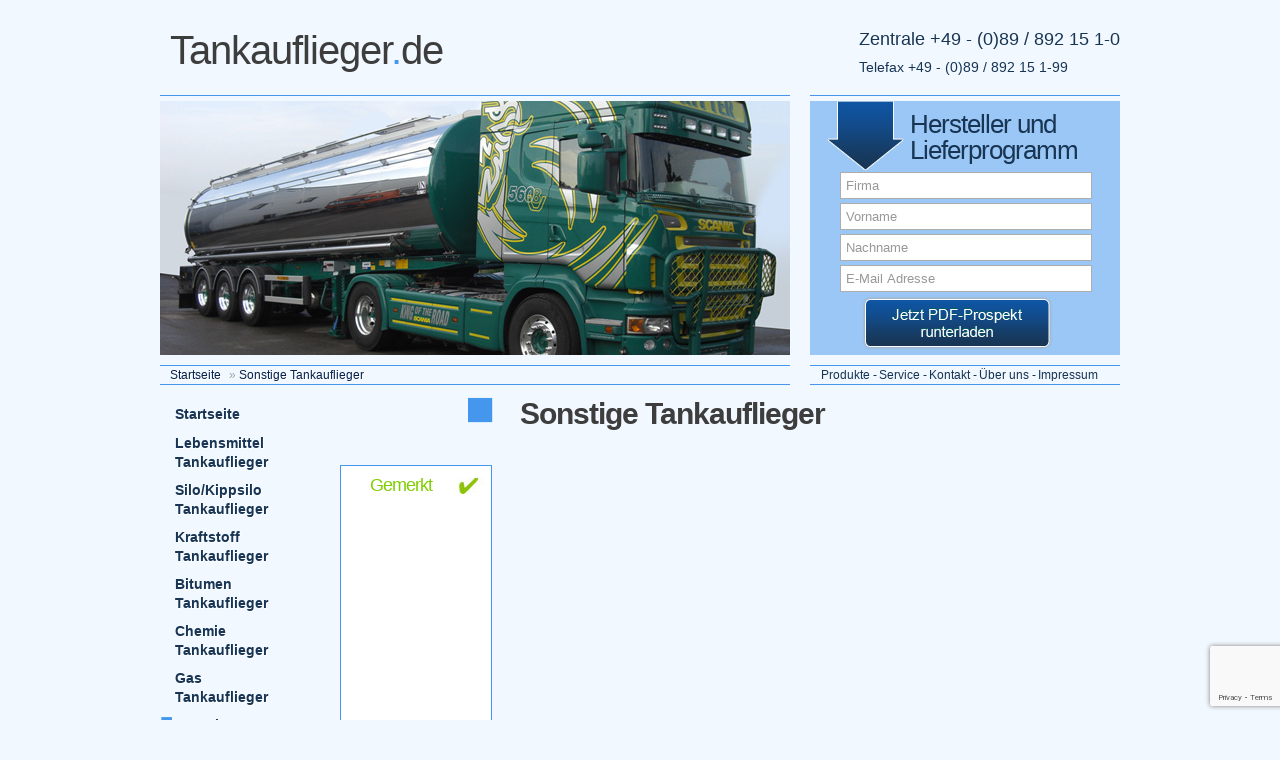

--- FILE ---
content_type: text/html; charset=UTF-8
request_url: https://tankauflieger.de/listing/sonstige-tankauflieger/
body_size: 9455
content:
<!DOCTYPE html PUBLIC "-//W3C//DTD XHTML 1.0 Transitional//EN" "http://www.w3.org/TR/xhtml1/DTD/xhtml1-transitional.dtd">
<html xmlns="http://www.w3.org/1999/xhtml" lang="de">
<head profile="http://gmpg.org/xfn/11">
<meta http-equiv="Content-Type" content="text/html; charset=UTF-8" />
<title>Sonstige Tankauflieger - Tankauflieger.de</title>

<link href='https://fonts.googleapis.com/css?family=Droid+Sans:regular,bold' rel='stylesheet' type='text/css' />

<link href='https://fonts.googleapis.com/css?family=OFL+Sorts+Mill+Goudy+TT:regular,italic&subset=latin' rel='stylesheet' type='text/css'/>

<link rel="stylesheet" href="https://tankauflieger.de/wp-content/themes/Magnificent-Tankauflieger/style.css" type="text/css" media="screen" />
<link rel="alternate" type="application/rss+xml" title="Tankauflieger.de RSS Feed" href="https://tankauflieger.de/feed/" />
<link rel="alternate" type="application/atom+xml" title="Tankauflieger.de Atom Feed" href="https://tankauflieger.de/feed/atom/" />
<link rel="pingback" href="https://tankauflieger.de/xmlrpc.php" />

<!--[if lt IE 7]>
	<link rel="stylesheet" type="text/css" href="https://tankauflieger.de/wp-content/themes/Magnificent-Tankauflieger/css/ie6style.css" />
	<script type="text/javascript" src="https://tankauflieger.de/wp-content/themes/Magnificent-Tankauflieger/js/DD_belatedPNG_0.0.8a-min.js"></script>
	<script type="text/javascript">DD_belatedPNG.fix('img#logo, p#slogan, #menu, #top-overlay, #featured-overlay, span.overlay, .entry-content p.meta-info, #controllers span#right-arrow, #controllers span#left-arrow, #footer-content, #footer');</script>
<![endif]-->
<!--[if IE 7]>
	<link rel="stylesheet" type="text/css" href="https://tankauflieger.de/wp-content/themes/Magnificent-Tankauflieger/css/ie7style.css" />
<![endif]-->
<!--[if IE 8]>
	<link rel="stylesheet" type="text/css" href="https://tankauflieger.de/wp-content/themes/Magnificent-Tankauflieger/css/ie8style.css" />
<![endif]-->

<script type="text/javascript">
	document.documentElement.className = 'js';
</script>


<!-- MapPress Easy Google Maps Version:2.95.3 (https://www.mappresspro.com) -->
<meta name='robots' content='index, follow, max-image-preview:large, max-snippet:-1, max-video-preview:-1' />

	<!-- This site is optimized with the Yoast SEO plugin v26.6 - https://yoast.com/wordpress/plugins/seo/ -->
	<link rel="canonical" href="https://tankauflieger.de/listing/sonstige-tankauflieger/" />
	<meta property="og:locale" content="de_DE" />
	<meta property="og:type" content="article" />
	<meta property="og:title" content="Sonstige Tankauflieger - Tankauflieger.de" />
	<meta property="og:url" content="https://tankauflieger.de/listing/sonstige-tankauflieger/" />
	<meta property="og:site_name" content="Tankauflieger.de" />
	<meta property="article:modified_time" content="2012-12-11T10:19:16+00:00" />
	<meta name="twitter:card" content="summary_large_image" />
	<script type="application/ld+json" class="yoast-schema-graph">{"@context":"https://schema.org","@graph":[{"@type":"WebPage","@id":"https://tankauflieger.de/listing/sonstige-tankauflieger/","url":"https://tankauflieger.de/listing/sonstige-tankauflieger/","name":"Sonstige Tankauflieger - Tankauflieger.de","isPartOf":{"@id":"https://tankauflieger.de/#website"},"datePublished":"2012-12-10T14:30:23+00:00","dateModified":"2012-12-11T10:19:16+00:00","breadcrumb":{"@id":"https://tankauflieger.de/listing/sonstige-tankauflieger/#breadcrumb"},"inLanguage":"de","potentialAction":[{"@type":"ReadAction","target":["https://tankauflieger.de/listing/sonstige-tankauflieger/"]}]},{"@type":"BreadcrumbList","@id":"https://tankauflieger.de/listing/sonstige-tankauflieger/#breadcrumb","itemListElement":[{"@type":"ListItem","position":1,"name":"Startseite","item":"https://tankauflieger.de/"},{"@type":"ListItem","position":2,"name":"Sonstige Tankauflieger"}]},{"@type":"WebSite","@id":"https://tankauflieger.de/#website","url":"https://tankauflieger.de/","name":"Tankauflieger.de","description":"","potentialAction":[{"@type":"SearchAction","target":{"@type":"EntryPoint","urlTemplate":"https://tankauflieger.de/?s={search_term_string}"},"query-input":{"@type":"PropertyValueSpecification","valueRequired":true,"valueName":"search_term_string"}}],"inLanguage":"de"}]}</script>
	<!-- / Yoast SEO plugin. -->


<link rel="alternate" type="application/rss+xml" title="Tankauflieger.de &raquo; Feed" href="https://tankauflieger.de/feed/" />
<link rel="alternate" type="application/rss+xml" title="Tankauflieger.de &raquo; Kommentar-Feed" href="https://tankauflieger.de/comments/feed/" />
<link rel="alternate" title="oEmbed (JSON)" type="application/json+oembed" href="https://tankauflieger.de/wp-json/oembed/1.0/embed?url=https%3A%2F%2Ftankauflieger.de%2Flisting%2Fsonstige-tankauflieger%2F" />
<link rel="alternate" title="oEmbed (XML)" type="text/xml+oembed" href="https://tankauflieger.de/wp-json/oembed/1.0/embed?url=https%3A%2F%2Ftankauflieger.de%2Flisting%2Fsonstige-tankauflieger%2F&#038;format=xml" />
		<link rel="stylesheet" href="https://tankauflieger.de/wp-content/themes/Magnificent-Tankauflieger/style-Light-Blue-Lkw.css" type="text/css" media="screen" />
	<meta content="/homepages/33/d155205783/htdocs/lkwlasic.com/wp-content/themes/Magnificent-Tankauflieger/style.css v." name="generator"/><link media="screen" type="text/css" href="https://tankauflieger.de/wp-content/themes/Magnificent-Tankauflieger/epanel/page_templates/js/fancybox/jquery.fancybox-1.3.4.css" rel="stylesheet" />
<link media="screen" type="text/css" href="https://tankauflieger.de/wp-content/themes/Magnificent-Tankauflieger/epanel/page_templates/page_templates.css" rel="stylesheet" /><style id='wp-img-auto-sizes-contain-inline-css' type='text/css'>
img:is([sizes=auto i],[sizes^="auto," i]){contain-intrinsic-size:3000px 1500px}
/*# sourceURL=wp-img-auto-sizes-contain-inline-css */
</style>
<style id='wp-emoji-styles-inline-css' type='text/css'>

	img.wp-smiley, img.emoji {
		display: inline !important;
		border: none !important;
		box-shadow: none !important;
		height: 1em !important;
		width: 1em !important;
		margin: 0 0.07em !important;
		vertical-align: -0.1em !important;
		background: none !important;
		padding: 0 !important;
	}
/*# sourceURL=wp-emoji-styles-inline-css */
</style>
<link rel='stylesheet' id='wp-block-library-css' href='https://tankauflieger.de/wp-includes/css/dist/block-library/style.min.css?ver=6.9' type='text/css' media='all' />
<style id='global-styles-inline-css' type='text/css'>
:root{--wp--preset--aspect-ratio--square: 1;--wp--preset--aspect-ratio--4-3: 4/3;--wp--preset--aspect-ratio--3-4: 3/4;--wp--preset--aspect-ratio--3-2: 3/2;--wp--preset--aspect-ratio--2-3: 2/3;--wp--preset--aspect-ratio--16-9: 16/9;--wp--preset--aspect-ratio--9-16: 9/16;--wp--preset--color--black: #000000;--wp--preset--color--cyan-bluish-gray: #abb8c3;--wp--preset--color--white: #ffffff;--wp--preset--color--pale-pink: #f78da7;--wp--preset--color--vivid-red: #cf2e2e;--wp--preset--color--luminous-vivid-orange: #ff6900;--wp--preset--color--luminous-vivid-amber: #fcb900;--wp--preset--color--light-green-cyan: #7bdcb5;--wp--preset--color--vivid-green-cyan: #00d084;--wp--preset--color--pale-cyan-blue: #8ed1fc;--wp--preset--color--vivid-cyan-blue: #0693e3;--wp--preset--color--vivid-purple: #9b51e0;--wp--preset--gradient--vivid-cyan-blue-to-vivid-purple: linear-gradient(135deg,rgb(6,147,227) 0%,rgb(155,81,224) 100%);--wp--preset--gradient--light-green-cyan-to-vivid-green-cyan: linear-gradient(135deg,rgb(122,220,180) 0%,rgb(0,208,130) 100%);--wp--preset--gradient--luminous-vivid-amber-to-luminous-vivid-orange: linear-gradient(135deg,rgb(252,185,0) 0%,rgb(255,105,0) 100%);--wp--preset--gradient--luminous-vivid-orange-to-vivid-red: linear-gradient(135deg,rgb(255,105,0) 0%,rgb(207,46,46) 100%);--wp--preset--gradient--very-light-gray-to-cyan-bluish-gray: linear-gradient(135deg,rgb(238,238,238) 0%,rgb(169,184,195) 100%);--wp--preset--gradient--cool-to-warm-spectrum: linear-gradient(135deg,rgb(74,234,220) 0%,rgb(151,120,209) 20%,rgb(207,42,186) 40%,rgb(238,44,130) 60%,rgb(251,105,98) 80%,rgb(254,248,76) 100%);--wp--preset--gradient--blush-light-purple: linear-gradient(135deg,rgb(255,206,236) 0%,rgb(152,150,240) 100%);--wp--preset--gradient--blush-bordeaux: linear-gradient(135deg,rgb(254,205,165) 0%,rgb(254,45,45) 50%,rgb(107,0,62) 100%);--wp--preset--gradient--luminous-dusk: linear-gradient(135deg,rgb(255,203,112) 0%,rgb(199,81,192) 50%,rgb(65,88,208) 100%);--wp--preset--gradient--pale-ocean: linear-gradient(135deg,rgb(255,245,203) 0%,rgb(182,227,212) 50%,rgb(51,167,181) 100%);--wp--preset--gradient--electric-grass: linear-gradient(135deg,rgb(202,248,128) 0%,rgb(113,206,126) 100%);--wp--preset--gradient--midnight: linear-gradient(135deg,rgb(2,3,129) 0%,rgb(40,116,252) 100%);--wp--preset--font-size--small: 13px;--wp--preset--font-size--medium: 20px;--wp--preset--font-size--large: 36px;--wp--preset--font-size--x-large: 42px;--wp--preset--spacing--20: 0.44rem;--wp--preset--spacing--30: 0.67rem;--wp--preset--spacing--40: 1rem;--wp--preset--spacing--50: 1.5rem;--wp--preset--spacing--60: 2.25rem;--wp--preset--spacing--70: 3.38rem;--wp--preset--spacing--80: 5.06rem;--wp--preset--shadow--natural: 6px 6px 9px rgba(0, 0, 0, 0.2);--wp--preset--shadow--deep: 12px 12px 50px rgba(0, 0, 0, 0.4);--wp--preset--shadow--sharp: 6px 6px 0px rgba(0, 0, 0, 0.2);--wp--preset--shadow--outlined: 6px 6px 0px -3px rgb(255, 255, 255), 6px 6px rgb(0, 0, 0);--wp--preset--shadow--crisp: 6px 6px 0px rgb(0, 0, 0);}:where(.is-layout-flex){gap: 0.5em;}:where(.is-layout-grid){gap: 0.5em;}body .is-layout-flex{display: flex;}.is-layout-flex{flex-wrap: wrap;align-items: center;}.is-layout-flex > :is(*, div){margin: 0;}body .is-layout-grid{display: grid;}.is-layout-grid > :is(*, div){margin: 0;}:where(.wp-block-columns.is-layout-flex){gap: 2em;}:where(.wp-block-columns.is-layout-grid){gap: 2em;}:where(.wp-block-post-template.is-layout-flex){gap: 1.25em;}:where(.wp-block-post-template.is-layout-grid){gap: 1.25em;}.has-black-color{color: var(--wp--preset--color--black) !important;}.has-cyan-bluish-gray-color{color: var(--wp--preset--color--cyan-bluish-gray) !important;}.has-white-color{color: var(--wp--preset--color--white) !important;}.has-pale-pink-color{color: var(--wp--preset--color--pale-pink) !important;}.has-vivid-red-color{color: var(--wp--preset--color--vivid-red) !important;}.has-luminous-vivid-orange-color{color: var(--wp--preset--color--luminous-vivid-orange) !important;}.has-luminous-vivid-amber-color{color: var(--wp--preset--color--luminous-vivid-amber) !important;}.has-light-green-cyan-color{color: var(--wp--preset--color--light-green-cyan) !important;}.has-vivid-green-cyan-color{color: var(--wp--preset--color--vivid-green-cyan) !important;}.has-pale-cyan-blue-color{color: var(--wp--preset--color--pale-cyan-blue) !important;}.has-vivid-cyan-blue-color{color: var(--wp--preset--color--vivid-cyan-blue) !important;}.has-vivid-purple-color{color: var(--wp--preset--color--vivid-purple) !important;}.has-black-background-color{background-color: var(--wp--preset--color--black) !important;}.has-cyan-bluish-gray-background-color{background-color: var(--wp--preset--color--cyan-bluish-gray) !important;}.has-white-background-color{background-color: var(--wp--preset--color--white) !important;}.has-pale-pink-background-color{background-color: var(--wp--preset--color--pale-pink) !important;}.has-vivid-red-background-color{background-color: var(--wp--preset--color--vivid-red) !important;}.has-luminous-vivid-orange-background-color{background-color: var(--wp--preset--color--luminous-vivid-orange) !important;}.has-luminous-vivid-amber-background-color{background-color: var(--wp--preset--color--luminous-vivid-amber) !important;}.has-light-green-cyan-background-color{background-color: var(--wp--preset--color--light-green-cyan) !important;}.has-vivid-green-cyan-background-color{background-color: var(--wp--preset--color--vivid-green-cyan) !important;}.has-pale-cyan-blue-background-color{background-color: var(--wp--preset--color--pale-cyan-blue) !important;}.has-vivid-cyan-blue-background-color{background-color: var(--wp--preset--color--vivid-cyan-blue) !important;}.has-vivid-purple-background-color{background-color: var(--wp--preset--color--vivid-purple) !important;}.has-black-border-color{border-color: var(--wp--preset--color--black) !important;}.has-cyan-bluish-gray-border-color{border-color: var(--wp--preset--color--cyan-bluish-gray) !important;}.has-white-border-color{border-color: var(--wp--preset--color--white) !important;}.has-pale-pink-border-color{border-color: var(--wp--preset--color--pale-pink) !important;}.has-vivid-red-border-color{border-color: var(--wp--preset--color--vivid-red) !important;}.has-luminous-vivid-orange-border-color{border-color: var(--wp--preset--color--luminous-vivid-orange) !important;}.has-luminous-vivid-amber-border-color{border-color: var(--wp--preset--color--luminous-vivid-amber) !important;}.has-light-green-cyan-border-color{border-color: var(--wp--preset--color--light-green-cyan) !important;}.has-vivid-green-cyan-border-color{border-color: var(--wp--preset--color--vivid-green-cyan) !important;}.has-pale-cyan-blue-border-color{border-color: var(--wp--preset--color--pale-cyan-blue) !important;}.has-vivid-cyan-blue-border-color{border-color: var(--wp--preset--color--vivid-cyan-blue) !important;}.has-vivid-purple-border-color{border-color: var(--wp--preset--color--vivid-purple) !important;}.has-vivid-cyan-blue-to-vivid-purple-gradient-background{background: var(--wp--preset--gradient--vivid-cyan-blue-to-vivid-purple) !important;}.has-light-green-cyan-to-vivid-green-cyan-gradient-background{background: var(--wp--preset--gradient--light-green-cyan-to-vivid-green-cyan) !important;}.has-luminous-vivid-amber-to-luminous-vivid-orange-gradient-background{background: var(--wp--preset--gradient--luminous-vivid-amber-to-luminous-vivid-orange) !important;}.has-luminous-vivid-orange-to-vivid-red-gradient-background{background: var(--wp--preset--gradient--luminous-vivid-orange-to-vivid-red) !important;}.has-very-light-gray-to-cyan-bluish-gray-gradient-background{background: var(--wp--preset--gradient--very-light-gray-to-cyan-bluish-gray) !important;}.has-cool-to-warm-spectrum-gradient-background{background: var(--wp--preset--gradient--cool-to-warm-spectrum) !important;}.has-blush-light-purple-gradient-background{background: var(--wp--preset--gradient--blush-light-purple) !important;}.has-blush-bordeaux-gradient-background{background: var(--wp--preset--gradient--blush-bordeaux) !important;}.has-luminous-dusk-gradient-background{background: var(--wp--preset--gradient--luminous-dusk) !important;}.has-pale-ocean-gradient-background{background: var(--wp--preset--gradient--pale-ocean) !important;}.has-electric-grass-gradient-background{background: var(--wp--preset--gradient--electric-grass) !important;}.has-midnight-gradient-background{background: var(--wp--preset--gradient--midnight) !important;}.has-small-font-size{font-size: var(--wp--preset--font-size--small) !important;}.has-medium-font-size{font-size: var(--wp--preset--font-size--medium) !important;}.has-large-font-size{font-size: var(--wp--preset--font-size--large) !important;}.has-x-large-font-size{font-size: var(--wp--preset--font-size--x-large) !important;}
/*# sourceURL=global-styles-inline-css */
</style>

<style id='classic-theme-styles-inline-css' type='text/css'>
/*! This file is auto-generated */
.wp-block-button__link{color:#fff;background-color:#32373c;border-radius:9999px;box-shadow:none;text-decoration:none;padding:calc(.667em + 2px) calc(1.333em + 2px);font-size:1.125em}.wp-block-file__button{background:#32373c;color:#fff;text-decoration:none}
/*# sourceURL=/wp-includes/css/classic-themes.min.css */
</style>
<link rel='stylesheet' id='am-frontend-lightbox-css' href='https://tankauflieger.de/wp-content/plugins/automobiles//js/lightbox2-2.11.4/dist/css/lightbox.css?ver=6.9' type='text/css' media='all' />
<link rel='stylesheet' id='am-frontend-css-css' href='https://tankauflieger.de/wp-content/plugins/automobiles/css/frontend.css?ver=6.9' type='text/css' media='all' />
<link rel='stylesheet' id='contact-form-7-css' href='https://tankauflieger.de/wp-content/plugins/contact-form-7/includes/css/styles.css?ver=6.1.4' type='text/css' media='all' />
<link rel='stylesheet' id='mappress-leaflet-css' href='https://tankauflieger.de/wp-content/plugins/mappress-google-maps-for-wordpress/lib/leaflet/leaflet.css?ver=1.7.1' type='text/css' media='all' />
<link rel='stylesheet' id='mappress-css' href='https://tankauflieger.de/wp-content/plugins/mappress-google-maps-for-wordpress/css/mappress.css?ver=2.95.3' type='text/css' media='all' />
<link rel='stylesheet' id='et-shortcodes-css-css' href='https://tankauflieger.de/wp-content/themes/Magnificent-Tankauflieger/epanel/shortcodes/shortcodes.css?ver=1.7' type='text/css' media='all' />
<link rel='stylesheet' id='tablepress-default-css' href='https://tankauflieger.de/wp-content/plugins/tablepress/css/build/default.css?ver=3.2.6' type='text/css' media='all' />
<script type="text/javascript" src="https://tankauflieger.de/wp-includes/js/jquery/jquery.min.js?ver=3.7.1" id="jquery-core-js"></script>
<script type="text/javascript" src="https://tankauflieger.de/wp-includes/js/jquery/jquery-migrate.min.js?ver=3.4.1" id="jquery-migrate-js"></script>
<script type="text/javascript" src="https://tankauflieger.de/wp-content/themes/Magnificent-Tankauflieger/js/newsletter.js?ver=6.9" id="newsletter-js"></script>
<script type="text/javascript" src="https://tankauflieger.de/wp-content/plugins/automobiles//js/lightbox2-2.11.4/dist/js/lightbox.js?ver=2.11.4" id="am-frontend-lightbox-js"></script>
<script type="text/javascript" id="am-frontend-js-js-extra">
/* <![CDATA[ */
var Automobiles = {"ajaxurl":"https://tankauflieger.de/wp-admin/admin-ajax.php","nonce":"57a64e49df"};
//# sourceURL=am-frontend-js-js-extra
/* ]]> */
</script>
<script type="text/javascript" src="https://tankauflieger.de/wp-content/plugins/automobiles/js/frontend.js?ver=6.9" id="am-frontend-js-js"></script>
<script type="text/javascript" src="https://tankauflieger.de/wp-content/themes/Magnificent-Tankauflieger/epanel/shortcodes/js/et_shortcodes_frontend.js?ver=1.7" id="et-shortcodes-js-js"></script>
<link rel="https://api.w.org/" href="https://tankauflieger.de/wp-json/" /><link rel="EditURI" type="application/rsd+xml" title="RSD" href="https://tankauflieger.de/xmlrpc.php?rsd" />
<link rel='shortlink' href='https://tankauflieger.de/?p=45' />
<link rel="shortcut icon" href="https://tankauflieger.de/files/2013/06/Tankauflieger-Favicon1.png" />	<style type="text/css">
		#et_pt_portfolio_gallery { margin-left: -11px; }
		.et_pt_portfolio_item { margin-left: 23px; }
		.et_portfolio_small { margin-left: -39px !important; }
		.et_portfolio_small .et_pt_portfolio_item { margin-left: 34px !important; }
		.et_portfolio_large { margin-left: -20px !important; }
		.et_portfolio_large .et_pt_portfolio_item { margin-left: 14px !important; }
	</style>

</head>
<body class="wp-singular am_listing-template-default single single-am_listing postid-45 wp-theme-Magnificent-Tankauflieger chrome am-page">

	<div id="top-overlay">
		<div id="header">
			<div class="container">
				<div class="container-right">
					<div id="phoneMe">
						<p class="phoneMephone">Zentrale +49 - (0)89 / 892 15 1-0</p>
						<p class="phoneMefax">Telefax +49 - (0)89 / 892 15 1-99</p>
					</div> <!-- end #changeLanguage -->
				</div><!-- end .container-right -->
				<a href="https://tankauflieger.de">
					<h1>Tankauflieger<span class="dot">.</span>de</h1>				</a>
				<p id="slogan">Here Is Your Slogan <span>&</span> Something Else Here</p>
				
			</div> <!-- end .container -->
			
			<div class="container container2">
				<div class="container-right">
					<h3>Hersteller und Lieferprogramm</h3>
					<form class="layout_form cr_form cr_font" action="http://33244.cleverreach.de/f/33244-48802/wcs/" method="post" target="_blank">
						<input id="text1097083" name="54372" type="text" value="Firma" class="home-form-text" />
						<input id="text1097084" name="54368" type="text" value="Vorname" class="home-form-text" />
						<input id="text1097085" name="54369" type="text" value="Nachname" class="home-form-text" />
						<input id="text1097077" name="email" value="E-Mail Adresse" type="text" class="home-form-text" />
						<input type="submit" class="home-form-submit" value="Senden" />
					</form>
					
				</div><!-- end .container-right -->
			
				<div class="headerimage"><img src="https://tankauflieger.de/wp-content/themes/Magnificent-Tankauflieger/images/header-pictures/0.jpg" alt="Tankauflieger" width="630" heigh="254" /></div>
			
			</div> <!-- end .container -->
			
		</div> <!-- end #header -->
		
		<div id="content">
			<div class="container clearfix">
				<div id="primaryMenuBar">
					<ul id="primaryMenu" class="primaryNav"><li id="menu-item-117" class="menu-item menu-item-type-post_type menu-item-object-page menu-item-117"><a href="https://tankauflieger.de/impressum/" title="Impressum von Tankauflieger.de">Impressum</a></li>
<li id="menu-item-22" class="menu-item menu-item-type-post_type menu-item-object-page menu-item-22"><a href="https://tankauflieger.de/uber-uns/" title="Über Tankauflieger.de">Über uns</a></li>
<li id="menu-item-19" class="menu-item menu-item-type-post_type menu-item-object-page menu-item-19"><a href="https://tankauflieger.de/kontakt/" title="Kontakt zu Tankauflieger.de (LKW Lasic GmbH)">Kontakt</a></li>
<li id="menu-item-21" class="menu-item menu-item-type-post_type menu-item-object-page menu-item-21"><a href="https://tankauflieger.de/service/" title="Serviceleistungen von Tankauflieger.de">Service</a></li>
<li id="menu-item-20" class="menu-item menu-item-type-post_type menu-item-object-page menu-item-20"><a href="https://tankauflieger.de/produkte/" title="Tankfahrzeuge und Tankauflieger Produkte und Dienstleistungen bei Tankauflieger.de">Produkte</a></li>
</ul>				</div>

<div id="breadcrumbs">
		
					<a href="https://tankauflieger.de">Startseite</a> <span class="raquo">»</span>
				
									Sonstige Tankauflieger					
</div> <!-- end #breadcrumbs -->

	<div id="sidebar-left" class="sidebar">
		<div class="block">
			<div class="block-border">
				<div class="block-content">
					<div id="nav_menu-2" class="widget widget_nav_menu"><h4 class="widgettitle"> </h4><div class="widgetcontent"><div class="menu-navigation-container"><ul id="menu-navigation" class="menu"><li id="menu-item-39" class="menu-item menu-item-type-post_type menu-item-object-page menu-item-home menu-item-39"><a href="https://tankauflieger.de/" title="Tankauflieger.de Startseite">Startseite</a></li>
<li id="menu-item-56" class="menu-item menu-item-type-post_type menu-item-object-am_listing menu-item-56"><a href="https://tankauflieger.de/listing/lebensmittel-tankauflieger/" title="Lebensmittel Tankauflieger bei Tankauflieger.de">Lebensmittel Tankauflieger</a></li>
<li id="menu-item-72" class="menu-item menu-item-type-post_type menu-item-object-am_listing menu-item-72"><a href="https://tankauflieger.de/listing/silokippsilo-tankauflieger/" title="Silotanks und Kippsilotanks  bei Tankauflieger.de">Silo/Kippsilo Tankauflieger</a></li>
<li id="menu-item-55" class="menu-item menu-item-type-post_type menu-item-object-am_listing menu-item-55"><a href="https://tankauflieger.de/listing/kraftstoff-tankauflieger/" title="Kraftstofftankfahrzeuge, Heizöltankfahrzeuge, Benzintankauflieger  bei  bei Tankauflieger.de">Kraftstoff Tankauflieger</a></li>
<li id="menu-item-69" class="menu-item menu-item-type-post_type menu-item-object-am_listing menu-item-69"><a href="https://tankauflieger.de/listing/bitumen-tankauflieger/" title="Bitumentanks Tankauflieger  bei Tankauflieger.de">Bitumen Tankauflieger</a></li>
<li id="menu-item-70" class="menu-item menu-item-type-post_type menu-item-object-am_listing menu-item-70"><a href="https://tankauflieger.de/listing/chemie-tankauflieger/" title="Tankauflieger für chemische Stoffe  bei Tankauflieger.de">Chemie Tankauflieger</a></li>
<li id="menu-item-71" class="menu-item menu-item-type-post_type menu-item-object-am_listing menu-item-71"><a href="https://tankauflieger.de/listing/gas-tankauflieger/" title="Flüssiggastankauflieger  bei Tankauflieger.de">Gas Tankauflieger</a></li>
<li id="menu-item-52" class="menu-item menu-item-type-post_type menu-item-object-am_listing current-menu-item menu-item-52"><a href="https://tankauflieger.de/listing/sonstige-tankauflieger/" aria-current="page" title="Sonstige Tankanhänger, Tankaulieger bei Tankauflieger.de">Sonstige Tankauflieger</a></li>
<li id="menu-item-82" class="menu-item menu-item-type-post_type menu-item-object-am_listing menu-item-82"><a href="https://tankauflieger.de/listing/sonstige-tankfahrzeuge/" title="Sonstige Tankfahrzeuge  bei Tankauflieger.de">Sonstige Tankfahrzeuge</a></li>
</ul></div></div></div><!-- end .widget -->				</div> <!-- end .block-content -->
			</div> <!-- end .block-border -->
		</div> <!-- end .block -->	

		<div class="block">
			<div class="block-border">
				<div class="block-content">
					 
										
				</div> <!-- end .block-content -->
			</div> <!-- end .block-border -->
		</div> <!-- end .block -->
	</div> <!-- end #sidebar-left -->

	<div id="entries">
		<div class="entry post entry-full">
			<div class="border">
				<div class="bottom">
					<div class="entry-content clearfix nobottom">
												<h1 class="title">Sonstige Tankauflieger</h1>
						<p class="meta-info">Dez. 10, 2012 <span>von</span> <a href="https://tankauflieger.de/author/admin/" title="Beiträge von admin" rel="author">admin</a></p>
						
												
						<div id="am-content"></div><p class="am-showing"></p><div class="am-listing-with-sidebar" id="am-listing"><div class="am-pic-subfolder"></div><div id="am-current-tablename">int_fahrz</div><div id="am-mark-sidebar"><h3>Gemerkt</h3><div class="am-marked-elements"></div></div><div style="clear: right; margin-top: 20px;"></div><div class="am-break"></div></div>																		
						<div class="clear"></div>
						
						<div class="info-panel clearfix">
							<div class="info-block">
	<h3 class="infotitle">Verwandte Artikel</h3>
	<div class="ul-thumb">
			</div> <!-- end .ul-thumb -->
</div> <!-- end .info-block -->
	
<div class="info-block">
	<h3 class="infotitle">Tags</h3>
	<div class="tags clearfix">
			</div> <!-- end .tags -->
</div> <!-- end .info-block -->

<div class="info-block last">
	<h3 class="infotitle">Share</h3>
	<div class="share-panel">
				<a href="http://twitter.com/home?status=Sonstige Tankauflieger https://tankauflieger.de/listing/sonstige-tankauflieger/"><img src="https://tankauflieger.de/wp-content/themes/Magnificent-Tankauflieger/images/twitter.png" alt="" /></a>
		<a href="http://www.facebook.com/sharer.php?u=https://tankauflieger.de/listing/sonstige-tankauflieger/&t=Sonstige Tankauflieger" target="_blank"><img src="https://tankauflieger.de/wp-content/themes/Magnificent-Tankauflieger/images/facebook.png" alt="" /></a>
		<a href="http://del.icio.us/post?url=https://tankauflieger.de/listing/sonstige-tankauflieger/&amp;title=Sonstige Tankauflieger" target="_blank"><img src="https://tankauflieger.de/wp-content/themes/Magnificent-Tankauflieger/images/delicious.png" alt="" /></a>
		<a href="http://www.digg.com/submit?phase=2&amp;url=https://tankauflieger.de/listing/sonstige-tankauflieger/&amp;title=Sonstige Tankauflieger" target="_blank"><img src="https://tankauflieger.de/wp-content/themes/Magnificent-Tankauflieger/images/digg.png" alt="" /></a>
		<a href="http://www.reddit.com/submit?url=https://tankauflieger.de/listing/sonstige-tankauflieger/&amp;title=Sonstige Tankauflieger" target="_blank"><img src="https://tankauflieger.de/wp-content/themes/Magnificent-Tankauflieger/images/reddit.png" alt="" /></a>
	</div> <!-- end .share-panel -->
</div> <!-- end .info-block -->						</div> <!-- end .info-panel -->	
						
					</div> <!-- end .entry-content -->	
				</div> <!-- end .bottom -->	
			</div> <!-- end .border -->	
		</div> <!-- end .entry -->
		
		<div class="clear"></div>
		
						
				
				
	</div> <!-- end #entries -->
	
	 
			</div> <!-- end .container -->
		</div> <!-- end #content -->

		<div id="partnerlinks"><div class="inner"><div id="nav_menu-3" class="widget widget_nav_menu"><h4 class="widgettitle">Tankauflieger.de Premium Partner</h4><div class="widgetcontent"><div class="menu-partnerlogos-container"><ul id="menu-partnerlogos" class="menu"><li id="menu-item-31" class="grapar menu-item menu-item-type-custom menu-item-object-custom menu-item-31"><a href="https://lkwlasic.com/tankauflieger/grapar-tankauflieger/" title="Tankauflieger von Grapar  bei Tankauflieger.de">Grapar</a></li>
<li id="menu-item-176" class="tecnokar menu-item menu-item-type-custom menu-item-object-custom menu-item-176"><a href="https://lkwlasic.com/tankauflieger/tecnokar-fahrgestelle/">Tecnokar</a></li>
<li id="menu-item-177" class="gmagyar menu-item menu-item-type-custom menu-item-object-custom menu-item-177"><a href="https://lkwlasic.com/tankauflieger/">GMagyar</a></li>
</ul></div></div></div><!-- end .widget --><div id="nav_menu-4" class="widget widget_nav_menu"><h4 class="widgettitle">Service für</h4><div class="widgetcontent"><div class="menu-service-logos-container"><ul id="menu-service-logos" class="menu"><li id="menu-item-178" class="cardi menu-item menu-item-type-custom menu-item-object-custom menu-item-178"><a>Cardi</a></li>
<li id="menu-item-179" class="berger menu-item menu-item-type-custom menu-item-object-custom menu-item-179"><a title="Berger Tankauflieger">Berger</a></li>
<li id="menu-item-180" class="menci menu-item menu-item-type-custom menu-item-object-custom menu-item-180"><a title="Menci Fahrgestelle">Menci</a></li>
</ul></div></div></div><!-- end .widget --> </div></div>

		<div id="footer" class="clearfix">
			<div id="footer-content">
				<div class="container">
					 
										<span class="desginedby">Designed by <a href="http://anzeigenspezialist.de">AnzeigenSpezialist.de</a> - coded by <a href="http://florian-simeth.de">WordPress Entwickler Florian Simeth</a></span>
				</div> <!-- end .container -->
			</div> <!-- end #footer-content -->
		</div> <!-- end #footer -->
	</div> <!-- end #top-overlay -->	
				
		
	
	
	<script type="text/javascript">
	//<![CDATA[
		jQuery.noConflict();
				

		
		jQuery('ul.nav > li > a.sf-with-ul').parent('li').addClass('sf-ul');
				
		et_search_bar();
		
		var $featured_content = jQuery('#slides');
		
		if ($featured_content.length) {
			$featured_content.cycle({
									timeout: 0
				,
								speed: 500,
				cleartypeNoBg: true,
				prev:   '#featured a#left-arrow', 
				next:   '#featured a#right-arrow'
			});
		}
		
		<!---- Search Bar Improvements ---->
		function et_search_bar(){
			var $searchform = jQuery('#searchform'),
				$searchinput = $searchform.find("input#q"),
				searchvalue = $searchinput.val();
				
			$searchinput.focus(function(){
				if (jQuery(this).val() === searchvalue) jQuery(this).val("");
			}).blur(function(){
				if (jQuery(this).val() === "") jQuery(this).val(searchvalue);
			});
		};
		
		/* footer widgets improvements */
		
		var $footer_widget = jQuery("#footer .footer-widget");
		
		if (!($footer_widget.length == 0)) {
			$footer_widget.each(function (index, domEle) {
				// domEle == this
				if ((index+1)%4 == 0) jQuery(domEle).addClass("last").after("<div class='clear'></div>");
			});
		};
		
		var $threaded_comments = jQuery('.depth-1 > ul.children');
		
		if ($threaded_comments.length) {			
			$threaded_comments.each(function(index, domEle) {
				var $right_place = jQuery(domEle).parent('.depth-1').find('.entry-content');
				jQuery(domEle).appendTo($right_place);
			});
		}
		
			
	//]]>	
	</script>
	<script type="speculationrules">
{"prefetch":[{"source":"document","where":{"and":[{"href_matches":"/*"},{"not":{"href_matches":["/wp-*.php","/wp-admin/*","/files/*","/wp-content/*","/wp-content/plugins/*","/wp-content/themes/Magnificent-Tankauflieger/*","/*\\?(.+)"]}},{"not":{"selector_matches":"a[rel~=\"nofollow\"]"}},{"not":{"selector_matches":".no-prefetch, .no-prefetch a"}}]},"eagerness":"conservative"}]}
</script>
<script type="text/javascript" src="https://tankauflieger.de/wp-includes/js/comment-reply.min.js?ver=6.9" id="comment-reply-js" async="async" data-wp-strategy="async" fetchpriority="low"></script>
<script type="text/javascript" src="https://tankauflieger.de/wp-includes/js/dist/hooks.min.js?ver=dd5603f07f9220ed27f1" id="wp-hooks-js"></script>
<script type="text/javascript" src="https://tankauflieger.de/wp-includes/js/dist/i18n.min.js?ver=c26c3dc7bed366793375" id="wp-i18n-js"></script>
<script type="text/javascript" id="wp-i18n-js-after">
/* <![CDATA[ */
wp.i18n.setLocaleData( { 'text direction\u0004ltr': [ 'ltr' ] } );
//# sourceURL=wp-i18n-js-after
/* ]]> */
</script>
<script type="text/javascript" src="https://tankauflieger.de/wp-content/plugins/contact-form-7/includes/swv/js/index.js?ver=6.1.4" id="swv-js"></script>
<script type="text/javascript" id="contact-form-7-js-translations">
/* <![CDATA[ */
( function( domain, translations ) {
	var localeData = translations.locale_data[ domain ] || translations.locale_data.messages;
	localeData[""].domain = domain;
	wp.i18n.setLocaleData( localeData, domain );
} )( "contact-form-7", {"translation-revision-date":"2025-10-26 03:28:49+0000","generator":"GlotPress\/4.0.3","domain":"messages","locale_data":{"messages":{"":{"domain":"messages","plural-forms":"nplurals=2; plural=n != 1;","lang":"de"},"This contact form is placed in the wrong place.":["Dieses Kontaktformular wurde an der falschen Stelle platziert."],"Error:":["Fehler:"]}},"comment":{"reference":"includes\/js\/index.js"}} );
//# sourceURL=contact-form-7-js-translations
/* ]]> */
</script>
<script type="text/javascript" id="contact-form-7-js-before">
/* <![CDATA[ */
var wpcf7 = {
    "api": {
        "root": "https:\/\/tankauflieger.de\/wp-json\/",
        "namespace": "contact-form-7\/v1"
    },
    "cached": 1
};
//# sourceURL=contact-form-7-js-before
/* ]]> */
</script>
<script type="text/javascript" src="https://tankauflieger.de/wp-content/plugins/contact-form-7/includes/js/index.js?ver=6.1.4" id="contact-form-7-js"></script>
<script type="text/javascript" src="https://www.google.com/recaptcha/api.js?render=6LdkVLcZAAAAABTvsT5GHW2taM9ogZH8NIXNzv6a&amp;ver=3.0" id="google-recaptcha-js"></script>
<script type="text/javascript" src="https://tankauflieger.de/wp-includes/js/dist/vendor/wp-polyfill.min.js?ver=3.15.0" id="wp-polyfill-js"></script>
<script type="text/javascript" id="wpcf7-recaptcha-js-before">
/* <![CDATA[ */
var wpcf7_recaptcha = {
    "sitekey": "6LdkVLcZAAAAABTvsT5GHW2taM9ogZH8NIXNzv6a",
    "actions": {
        "homepage": "homepage",
        "contactform": "contactform"
    }
};
//# sourceURL=wpcf7-recaptcha-js-before
/* ]]> */
</script>
<script type="text/javascript" src="https://tankauflieger.de/wp-content/plugins/contact-form-7/modules/recaptcha/index.js?ver=6.1.4" id="wpcf7-recaptcha-js"></script>
<script type="text/javascript" src="https://tankauflieger.de/wp-content/themes/Magnificent-Tankauflieger/epanel/page_templates/js/fancybox/jquery.easing-1.3.pack.js?ver=1.3.4" id="easing-js"></script>
<script type="text/javascript" src="https://tankauflieger.de/wp-content/themes/Magnificent-Tankauflieger/epanel/page_templates/js/fancybox/jquery.fancybox-1.3.4.pack.js?ver=1.3.4" id="fancybox-js"></script>
<script type="text/javascript" src="https://tankauflieger.de/wp-content/themes/Magnificent-Tankauflieger/epanel/page_templates/js/et-ptemplates-frontend.js?ver=1.1" id="et-ptemplates-frontend-js"></script>
<script id="wp-emoji-settings" type="application/json">
{"baseUrl":"https://s.w.org/images/core/emoji/17.0.2/72x72/","ext":".png","svgUrl":"https://s.w.org/images/core/emoji/17.0.2/svg/","svgExt":".svg","source":{"concatemoji":"https://tankauflieger.de/wp-includes/js/wp-emoji-release.min.js?ver=6.9"}}
</script>
<script type="module">
/* <![CDATA[ */
/*! This file is auto-generated */
const a=JSON.parse(document.getElementById("wp-emoji-settings").textContent),o=(window._wpemojiSettings=a,"wpEmojiSettingsSupports"),s=["flag","emoji"];function i(e){try{var t={supportTests:e,timestamp:(new Date).valueOf()};sessionStorage.setItem(o,JSON.stringify(t))}catch(e){}}function c(e,t,n){e.clearRect(0,0,e.canvas.width,e.canvas.height),e.fillText(t,0,0);t=new Uint32Array(e.getImageData(0,0,e.canvas.width,e.canvas.height).data);e.clearRect(0,0,e.canvas.width,e.canvas.height),e.fillText(n,0,0);const a=new Uint32Array(e.getImageData(0,0,e.canvas.width,e.canvas.height).data);return t.every((e,t)=>e===a[t])}function p(e,t){e.clearRect(0,0,e.canvas.width,e.canvas.height),e.fillText(t,0,0);var n=e.getImageData(16,16,1,1);for(let e=0;e<n.data.length;e++)if(0!==n.data[e])return!1;return!0}function u(e,t,n,a){switch(t){case"flag":return n(e,"\ud83c\udff3\ufe0f\u200d\u26a7\ufe0f","\ud83c\udff3\ufe0f\u200b\u26a7\ufe0f")?!1:!n(e,"\ud83c\udde8\ud83c\uddf6","\ud83c\udde8\u200b\ud83c\uddf6")&&!n(e,"\ud83c\udff4\udb40\udc67\udb40\udc62\udb40\udc65\udb40\udc6e\udb40\udc67\udb40\udc7f","\ud83c\udff4\u200b\udb40\udc67\u200b\udb40\udc62\u200b\udb40\udc65\u200b\udb40\udc6e\u200b\udb40\udc67\u200b\udb40\udc7f");case"emoji":return!a(e,"\ud83e\u1fac8")}return!1}function f(e,t,n,a){let r;const o=(r="undefined"!=typeof WorkerGlobalScope&&self instanceof WorkerGlobalScope?new OffscreenCanvas(300,150):document.createElement("canvas")).getContext("2d",{willReadFrequently:!0}),s=(o.textBaseline="top",o.font="600 32px Arial",{});return e.forEach(e=>{s[e]=t(o,e,n,a)}),s}function r(e){var t=document.createElement("script");t.src=e,t.defer=!0,document.head.appendChild(t)}a.supports={everything:!0,everythingExceptFlag:!0},new Promise(t=>{let n=function(){try{var e=JSON.parse(sessionStorage.getItem(o));if("object"==typeof e&&"number"==typeof e.timestamp&&(new Date).valueOf()<e.timestamp+604800&&"object"==typeof e.supportTests)return e.supportTests}catch(e){}return null}();if(!n){if("undefined"!=typeof Worker&&"undefined"!=typeof OffscreenCanvas&&"undefined"!=typeof URL&&URL.createObjectURL&&"undefined"!=typeof Blob)try{var e="postMessage("+f.toString()+"("+[JSON.stringify(s),u.toString(),c.toString(),p.toString()].join(",")+"));",a=new Blob([e],{type:"text/javascript"});const r=new Worker(URL.createObjectURL(a),{name:"wpTestEmojiSupports"});return void(r.onmessage=e=>{i(n=e.data),r.terminate(),t(n)})}catch(e){}i(n=f(s,u,c,p))}t(n)}).then(e=>{for(const n in e)a.supports[n]=e[n],a.supports.everything=a.supports.everything&&a.supports[n],"flag"!==n&&(a.supports.everythingExceptFlag=a.supports.everythingExceptFlag&&a.supports[n]);var t;a.supports.everythingExceptFlag=a.supports.everythingExceptFlag&&!a.supports.flag,a.supports.everything||((t=a.source||{}).concatemoji?r(t.concatemoji):t.wpemoji&&t.twemoji&&(r(t.twemoji),r(t.wpemoji)))});
//# sourceURL=https://tankauflieger.de/wp-includes/js/wp-emoji-loader.min.js
/* ]]> */
</script>
	
</body>
</html>			
<!-- Dynamic page generated in 0.717 seconds. -->
<!-- Cached page generated by WP-Super-Cache on 2026-01-26 19:56:15 -->

<!-- Compression = gzip -->

--- FILE ---
content_type: text/html; charset=utf-8
request_url: https://www.google.com/recaptcha/api2/anchor?ar=1&k=6LdkVLcZAAAAABTvsT5GHW2taM9ogZH8NIXNzv6a&co=aHR0cHM6Ly90YW5rYXVmbGllZ2VyLmRlOjQ0Mw..&hl=en&v=PoyoqOPhxBO7pBk68S4YbpHZ&size=invisible&anchor-ms=20000&execute-ms=30000&cb=s9epuhkuk2uy
body_size: 48636
content:
<!DOCTYPE HTML><html dir="ltr" lang="en"><head><meta http-equiv="Content-Type" content="text/html; charset=UTF-8">
<meta http-equiv="X-UA-Compatible" content="IE=edge">
<title>reCAPTCHA</title>
<style type="text/css">
/* cyrillic-ext */
@font-face {
  font-family: 'Roboto';
  font-style: normal;
  font-weight: 400;
  font-stretch: 100%;
  src: url(//fonts.gstatic.com/s/roboto/v48/KFO7CnqEu92Fr1ME7kSn66aGLdTylUAMa3GUBHMdazTgWw.woff2) format('woff2');
  unicode-range: U+0460-052F, U+1C80-1C8A, U+20B4, U+2DE0-2DFF, U+A640-A69F, U+FE2E-FE2F;
}
/* cyrillic */
@font-face {
  font-family: 'Roboto';
  font-style: normal;
  font-weight: 400;
  font-stretch: 100%;
  src: url(//fonts.gstatic.com/s/roboto/v48/KFO7CnqEu92Fr1ME7kSn66aGLdTylUAMa3iUBHMdazTgWw.woff2) format('woff2');
  unicode-range: U+0301, U+0400-045F, U+0490-0491, U+04B0-04B1, U+2116;
}
/* greek-ext */
@font-face {
  font-family: 'Roboto';
  font-style: normal;
  font-weight: 400;
  font-stretch: 100%;
  src: url(//fonts.gstatic.com/s/roboto/v48/KFO7CnqEu92Fr1ME7kSn66aGLdTylUAMa3CUBHMdazTgWw.woff2) format('woff2');
  unicode-range: U+1F00-1FFF;
}
/* greek */
@font-face {
  font-family: 'Roboto';
  font-style: normal;
  font-weight: 400;
  font-stretch: 100%;
  src: url(//fonts.gstatic.com/s/roboto/v48/KFO7CnqEu92Fr1ME7kSn66aGLdTylUAMa3-UBHMdazTgWw.woff2) format('woff2');
  unicode-range: U+0370-0377, U+037A-037F, U+0384-038A, U+038C, U+038E-03A1, U+03A3-03FF;
}
/* math */
@font-face {
  font-family: 'Roboto';
  font-style: normal;
  font-weight: 400;
  font-stretch: 100%;
  src: url(//fonts.gstatic.com/s/roboto/v48/KFO7CnqEu92Fr1ME7kSn66aGLdTylUAMawCUBHMdazTgWw.woff2) format('woff2');
  unicode-range: U+0302-0303, U+0305, U+0307-0308, U+0310, U+0312, U+0315, U+031A, U+0326-0327, U+032C, U+032F-0330, U+0332-0333, U+0338, U+033A, U+0346, U+034D, U+0391-03A1, U+03A3-03A9, U+03B1-03C9, U+03D1, U+03D5-03D6, U+03F0-03F1, U+03F4-03F5, U+2016-2017, U+2034-2038, U+203C, U+2040, U+2043, U+2047, U+2050, U+2057, U+205F, U+2070-2071, U+2074-208E, U+2090-209C, U+20D0-20DC, U+20E1, U+20E5-20EF, U+2100-2112, U+2114-2115, U+2117-2121, U+2123-214F, U+2190, U+2192, U+2194-21AE, U+21B0-21E5, U+21F1-21F2, U+21F4-2211, U+2213-2214, U+2216-22FF, U+2308-230B, U+2310, U+2319, U+231C-2321, U+2336-237A, U+237C, U+2395, U+239B-23B7, U+23D0, U+23DC-23E1, U+2474-2475, U+25AF, U+25B3, U+25B7, U+25BD, U+25C1, U+25CA, U+25CC, U+25FB, U+266D-266F, U+27C0-27FF, U+2900-2AFF, U+2B0E-2B11, U+2B30-2B4C, U+2BFE, U+3030, U+FF5B, U+FF5D, U+1D400-1D7FF, U+1EE00-1EEFF;
}
/* symbols */
@font-face {
  font-family: 'Roboto';
  font-style: normal;
  font-weight: 400;
  font-stretch: 100%;
  src: url(//fonts.gstatic.com/s/roboto/v48/KFO7CnqEu92Fr1ME7kSn66aGLdTylUAMaxKUBHMdazTgWw.woff2) format('woff2');
  unicode-range: U+0001-000C, U+000E-001F, U+007F-009F, U+20DD-20E0, U+20E2-20E4, U+2150-218F, U+2190, U+2192, U+2194-2199, U+21AF, U+21E6-21F0, U+21F3, U+2218-2219, U+2299, U+22C4-22C6, U+2300-243F, U+2440-244A, U+2460-24FF, U+25A0-27BF, U+2800-28FF, U+2921-2922, U+2981, U+29BF, U+29EB, U+2B00-2BFF, U+4DC0-4DFF, U+FFF9-FFFB, U+10140-1018E, U+10190-1019C, U+101A0, U+101D0-101FD, U+102E0-102FB, U+10E60-10E7E, U+1D2C0-1D2D3, U+1D2E0-1D37F, U+1F000-1F0FF, U+1F100-1F1AD, U+1F1E6-1F1FF, U+1F30D-1F30F, U+1F315, U+1F31C, U+1F31E, U+1F320-1F32C, U+1F336, U+1F378, U+1F37D, U+1F382, U+1F393-1F39F, U+1F3A7-1F3A8, U+1F3AC-1F3AF, U+1F3C2, U+1F3C4-1F3C6, U+1F3CA-1F3CE, U+1F3D4-1F3E0, U+1F3ED, U+1F3F1-1F3F3, U+1F3F5-1F3F7, U+1F408, U+1F415, U+1F41F, U+1F426, U+1F43F, U+1F441-1F442, U+1F444, U+1F446-1F449, U+1F44C-1F44E, U+1F453, U+1F46A, U+1F47D, U+1F4A3, U+1F4B0, U+1F4B3, U+1F4B9, U+1F4BB, U+1F4BF, U+1F4C8-1F4CB, U+1F4D6, U+1F4DA, U+1F4DF, U+1F4E3-1F4E6, U+1F4EA-1F4ED, U+1F4F7, U+1F4F9-1F4FB, U+1F4FD-1F4FE, U+1F503, U+1F507-1F50B, U+1F50D, U+1F512-1F513, U+1F53E-1F54A, U+1F54F-1F5FA, U+1F610, U+1F650-1F67F, U+1F687, U+1F68D, U+1F691, U+1F694, U+1F698, U+1F6AD, U+1F6B2, U+1F6B9-1F6BA, U+1F6BC, U+1F6C6-1F6CF, U+1F6D3-1F6D7, U+1F6E0-1F6EA, U+1F6F0-1F6F3, U+1F6F7-1F6FC, U+1F700-1F7FF, U+1F800-1F80B, U+1F810-1F847, U+1F850-1F859, U+1F860-1F887, U+1F890-1F8AD, U+1F8B0-1F8BB, U+1F8C0-1F8C1, U+1F900-1F90B, U+1F93B, U+1F946, U+1F984, U+1F996, U+1F9E9, U+1FA00-1FA6F, U+1FA70-1FA7C, U+1FA80-1FA89, U+1FA8F-1FAC6, U+1FACE-1FADC, U+1FADF-1FAE9, U+1FAF0-1FAF8, U+1FB00-1FBFF;
}
/* vietnamese */
@font-face {
  font-family: 'Roboto';
  font-style: normal;
  font-weight: 400;
  font-stretch: 100%;
  src: url(//fonts.gstatic.com/s/roboto/v48/KFO7CnqEu92Fr1ME7kSn66aGLdTylUAMa3OUBHMdazTgWw.woff2) format('woff2');
  unicode-range: U+0102-0103, U+0110-0111, U+0128-0129, U+0168-0169, U+01A0-01A1, U+01AF-01B0, U+0300-0301, U+0303-0304, U+0308-0309, U+0323, U+0329, U+1EA0-1EF9, U+20AB;
}
/* latin-ext */
@font-face {
  font-family: 'Roboto';
  font-style: normal;
  font-weight: 400;
  font-stretch: 100%;
  src: url(//fonts.gstatic.com/s/roboto/v48/KFO7CnqEu92Fr1ME7kSn66aGLdTylUAMa3KUBHMdazTgWw.woff2) format('woff2');
  unicode-range: U+0100-02BA, U+02BD-02C5, U+02C7-02CC, U+02CE-02D7, U+02DD-02FF, U+0304, U+0308, U+0329, U+1D00-1DBF, U+1E00-1E9F, U+1EF2-1EFF, U+2020, U+20A0-20AB, U+20AD-20C0, U+2113, U+2C60-2C7F, U+A720-A7FF;
}
/* latin */
@font-face {
  font-family: 'Roboto';
  font-style: normal;
  font-weight: 400;
  font-stretch: 100%;
  src: url(//fonts.gstatic.com/s/roboto/v48/KFO7CnqEu92Fr1ME7kSn66aGLdTylUAMa3yUBHMdazQ.woff2) format('woff2');
  unicode-range: U+0000-00FF, U+0131, U+0152-0153, U+02BB-02BC, U+02C6, U+02DA, U+02DC, U+0304, U+0308, U+0329, U+2000-206F, U+20AC, U+2122, U+2191, U+2193, U+2212, U+2215, U+FEFF, U+FFFD;
}
/* cyrillic-ext */
@font-face {
  font-family: 'Roboto';
  font-style: normal;
  font-weight: 500;
  font-stretch: 100%;
  src: url(//fonts.gstatic.com/s/roboto/v48/KFO7CnqEu92Fr1ME7kSn66aGLdTylUAMa3GUBHMdazTgWw.woff2) format('woff2');
  unicode-range: U+0460-052F, U+1C80-1C8A, U+20B4, U+2DE0-2DFF, U+A640-A69F, U+FE2E-FE2F;
}
/* cyrillic */
@font-face {
  font-family: 'Roboto';
  font-style: normal;
  font-weight: 500;
  font-stretch: 100%;
  src: url(//fonts.gstatic.com/s/roboto/v48/KFO7CnqEu92Fr1ME7kSn66aGLdTylUAMa3iUBHMdazTgWw.woff2) format('woff2');
  unicode-range: U+0301, U+0400-045F, U+0490-0491, U+04B0-04B1, U+2116;
}
/* greek-ext */
@font-face {
  font-family: 'Roboto';
  font-style: normal;
  font-weight: 500;
  font-stretch: 100%;
  src: url(//fonts.gstatic.com/s/roboto/v48/KFO7CnqEu92Fr1ME7kSn66aGLdTylUAMa3CUBHMdazTgWw.woff2) format('woff2');
  unicode-range: U+1F00-1FFF;
}
/* greek */
@font-face {
  font-family: 'Roboto';
  font-style: normal;
  font-weight: 500;
  font-stretch: 100%;
  src: url(//fonts.gstatic.com/s/roboto/v48/KFO7CnqEu92Fr1ME7kSn66aGLdTylUAMa3-UBHMdazTgWw.woff2) format('woff2');
  unicode-range: U+0370-0377, U+037A-037F, U+0384-038A, U+038C, U+038E-03A1, U+03A3-03FF;
}
/* math */
@font-face {
  font-family: 'Roboto';
  font-style: normal;
  font-weight: 500;
  font-stretch: 100%;
  src: url(//fonts.gstatic.com/s/roboto/v48/KFO7CnqEu92Fr1ME7kSn66aGLdTylUAMawCUBHMdazTgWw.woff2) format('woff2');
  unicode-range: U+0302-0303, U+0305, U+0307-0308, U+0310, U+0312, U+0315, U+031A, U+0326-0327, U+032C, U+032F-0330, U+0332-0333, U+0338, U+033A, U+0346, U+034D, U+0391-03A1, U+03A3-03A9, U+03B1-03C9, U+03D1, U+03D5-03D6, U+03F0-03F1, U+03F4-03F5, U+2016-2017, U+2034-2038, U+203C, U+2040, U+2043, U+2047, U+2050, U+2057, U+205F, U+2070-2071, U+2074-208E, U+2090-209C, U+20D0-20DC, U+20E1, U+20E5-20EF, U+2100-2112, U+2114-2115, U+2117-2121, U+2123-214F, U+2190, U+2192, U+2194-21AE, U+21B0-21E5, U+21F1-21F2, U+21F4-2211, U+2213-2214, U+2216-22FF, U+2308-230B, U+2310, U+2319, U+231C-2321, U+2336-237A, U+237C, U+2395, U+239B-23B7, U+23D0, U+23DC-23E1, U+2474-2475, U+25AF, U+25B3, U+25B7, U+25BD, U+25C1, U+25CA, U+25CC, U+25FB, U+266D-266F, U+27C0-27FF, U+2900-2AFF, U+2B0E-2B11, U+2B30-2B4C, U+2BFE, U+3030, U+FF5B, U+FF5D, U+1D400-1D7FF, U+1EE00-1EEFF;
}
/* symbols */
@font-face {
  font-family: 'Roboto';
  font-style: normal;
  font-weight: 500;
  font-stretch: 100%;
  src: url(//fonts.gstatic.com/s/roboto/v48/KFO7CnqEu92Fr1ME7kSn66aGLdTylUAMaxKUBHMdazTgWw.woff2) format('woff2');
  unicode-range: U+0001-000C, U+000E-001F, U+007F-009F, U+20DD-20E0, U+20E2-20E4, U+2150-218F, U+2190, U+2192, U+2194-2199, U+21AF, U+21E6-21F0, U+21F3, U+2218-2219, U+2299, U+22C4-22C6, U+2300-243F, U+2440-244A, U+2460-24FF, U+25A0-27BF, U+2800-28FF, U+2921-2922, U+2981, U+29BF, U+29EB, U+2B00-2BFF, U+4DC0-4DFF, U+FFF9-FFFB, U+10140-1018E, U+10190-1019C, U+101A0, U+101D0-101FD, U+102E0-102FB, U+10E60-10E7E, U+1D2C0-1D2D3, U+1D2E0-1D37F, U+1F000-1F0FF, U+1F100-1F1AD, U+1F1E6-1F1FF, U+1F30D-1F30F, U+1F315, U+1F31C, U+1F31E, U+1F320-1F32C, U+1F336, U+1F378, U+1F37D, U+1F382, U+1F393-1F39F, U+1F3A7-1F3A8, U+1F3AC-1F3AF, U+1F3C2, U+1F3C4-1F3C6, U+1F3CA-1F3CE, U+1F3D4-1F3E0, U+1F3ED, U+1F3F1-1F3F3, U+1F3F5-1F3F7, U+1F408, U+1F415, U+1F41F, U+1F426, U+1F43F, U+1F441-1F442, U+1F444, U+1F446-1F449, U+1F44C-1F44E, U+1F453, U+1F46A, U+1F47D, U+1F4A3, U+1F4B0, U+1F4B3, U+1F4B9, U+1F4BB, U+1F4BF, U+1F4C8-1F4CB, U+1F4D6, U+1F4DA, U+1F4DF, U+1F4E3-1F4E6, U+1F4EA-1F4ED, U+1F4F7, U+1F4F9-1F4FB, U+1F4FD-1F4FE, U+1F503, U+1F507-1F50B, U+1F50D, U+1F512-1F513, U+1F53E-1F54A, U+1F54F-1F5FA, U+1F610, U+1F650-1F67F, U+1F687, U+1F68D, U+1F691, U+1F694, U+1F698, U+1F6AD, U+1F6B2, U+1F6B9-1F6BA, U+1F6BC, U+1F6C6-1F6CF, U+1F6D3-1F6D7, U+1F6E0-1F6EA, U+1F6F0-1F6F3, U+1F6F7-1F6FC, U+1F700-1F7FF, U+1F800-1F80B, U+1F810-1F847, U+1F850-1F859, U+1F860-1F887, U+1F890-1F8AD, U+1F8B0-1F8BB, U+1F8C0-1F8C1, U+1F900-1F90B, U+1F93B, U+1F946, U+1F984, U+1F996, U+1F9E9, U+1FA00-1FA6F, U+1FA70-1FA7C, U+1FA80-1FA89, U+1FA8F-1FAC6, U+1FACE-1FADC, U+1FADF-1FAE9, U+1FAF0-1FAF8, U+1FB00-1FBFF;
}
/* vietnamese */
@font-face {
  font-family: 'Roboto';
  font-style: normal;
  font-weight: 500;
  font-stretch: 100%;
  src: url(//fonts.gstatic.com/s/roboto/v48/KFO7CnqEu92Fr1ME7kSn66aGLdTylUAMa3OUBHMdazTgWw.woff2) format('woff2');
  unicode-range: U+0102-0103, U+0110-0111, U+0128-0129, U+0168-0169, U+01A0-01A1, U+01AF-01B0, U+0300-0301, U+0303-0304, U+0308-0309, U+0323, U+0329, U+1EA0-1EF9, U+20AB;
}
/* latin-ext */
@font-face {
  font-family: 'Roboto';
  font-style: normal;
  font-weight: 500;
  font-stretch: 100%;
  src: url(//fonts.gstatic.com/s/roboto/v48/KFO7CnqEu92Fr1ME7kSn66aGLdTylUAMa3KUBHMdazTgWw.woff2) format('woff2');
  unicode-range: U+0100-02BA, U+02BD-02C5, U+02C7-02CC, U+02CE-02D7, U+02DD-02FF, U+0304, U+0308, U+0329, U+1D00-1DBF, U+1E00-1E9F, U+1EF2-1EFF, U+2020, U+20A0-20AB, U+20AD-20C0, U+2113, U+2C60-2C7F, U+A720-A7FF;
}
/* latin */
@font-face {
  font-family: 'Roboto';
  font-style: normal;
  font-weight: 500;
  font-stretch: 100%;
  src: url(//fonts.gstatic.com/s/roboto/v48/KFO7CnqEu92Fr1ME7kSn66aGLdTylUAMa3yUBHMdazQ.woff2) format('woff2');
  unicode-range: U+0000-00FF, U+0131, U+0152-0153, U+02BB-02BC, U+02C6, U+02DA, U+02DC, U+0304, U+0308, U+0329, U+2000-206F, U+20AC, U+2122, U+2191, U+2193, U+2212, U+2215, U+FEFF, U+FFFD;
}
/* cyrillic-ext */
@font-face {
  font-family: 'Roboto';
  font-style: normal;
  font-weight: 900;
  font-stretch: 100%;
  src: url(//fonts.gstatic.com/s/roboto/v48/KFO7CnqEu92Fr1ME7kSn66aGLdTylUAMa3GUBHMdazTgWw.woff2) format('woff2');
  unicode-range: U+0460-052F, U+1C80-1C8A, U+20B4, U+2DE0-2DFF, U+A640-A69F, U+FE2E-FE2F;
}
/* cyrillic */
@font-face {
  font-family: 'Roboto';
  font-style: normal;
  font-weight: 900;
  font-stretch: 100%;
  src: url(//fonts.gstatic.com/s/roboto/v48/KFO7CnqEu92Fr1ME7kSn66aGLdTylUAMa3iUBHMdazTgWw.woff2) format('woff2');
  unicode-range: U+0301, U+0400-045F, U+0490-0491, U+04B0-04B1, U+2116;
}
/* greek-ext */
@font-face {
  font-family: 'Roboto';
  font-style: normal;
  font-weight: 900;
  font-stretch: 100%;
  src: url(//fonts.gstatic.com/s/roboto/v48/KFO7CnqEu92Fr1ME7kSn66aGLdTylUAMa3CUBHMdazTgWw.woff2) format('woff2');
  unicode-range: U+1F00-1FFF;
}
/* greek */
@font-face {
  font-family: 'Roboto';
  font-style: normal;
  font-weight: 900;
  font-stretch: 100%;
  src: url(//fonts.gstatic.com/s/roboto/v48/KFO7CnqEu92Fr1ME7kSn66aGLdTylUAMa3-UBHMdazTgWw.woff2) format('woff2');
  unicode-range: U+0370-0377, U+037A-037F, U+0384-038A, U+038C, U+038E-03A1, U+03A3-03FF;
}
/* math */
@font-face {
  font-family: 'Roboto';
  font-style: normal;
  font-weight: 900;
  font-stretch: 100%;
  src: url(//fonts.gstatic.com/s/roboto/v48/KFO7CnqEu92Fr1ME7kSn66aGLdTylUAMawCUBHMdazTgWw.woff2) format('woff2');
  unicode-range: U+0302-0303, U+0305, U+0307-0308, U+0310, U+0312, U+0315, U+031A, U+0326-0327, U+032C, U+032F-0330, U+0332-0333, U+0338, U+033A, U+0346, U+034D, U+0391-03A1, U+03A3-03A9, U+03B1-03C9, U+03D1, U+03D5-03D6, U+03F0-03F1, U+03F4-03F5, U+2016-2017, U+2034-2038, U+203C, U+2040, U+2043, U+2047, U+2050, U+2057, U+205F, U+2070-2071, U+2074-208E, U+2090-209C, U+20D0-20DC, U+20E1, U+20E5-20EF, U+2100-2112, U+2114-2115, U+2117-2121, U+2123-214F, U+2190, U+2192, U+2194-21AE, U+21B0-21E5, U+21F1-21F2, U+21F4-2211, U+2213-2214, U+2216-22FF, U+2308-230B, U+2310, U+2319, U+231C-2321, U+2336-237A, U+237C, U+2395, U+239B-23B7, U+23D0, U+23DC-23E1, U+2474-2475, U+25AF, U+25B3, U+25B7, U+25BD, U+25C1, U+25CA, U+25CC, U+25FB, U+266D-266F, U+27C0-27FF, U+2900-2AFF, U+2B0E-2B11, U+2B30-2B4C, U+2BFE, U+3030, U+FF5B, U+FF5D, U+1D400-1D7FF, U+1EE00-1EEFF;
}
/* symbols */
@font-face {
  font-family: 'Roboto';
  font-style: normal;
  font-weight: 900;
  font-stretch: 100%;
  src: url(//fonts.gstatic.com/s/roboto/v48/KFO7CnqEu92Fr1ME7kSn66aGLdTylUAMaxKUBHMdazTgWw.woff2) format('woff2');
  unicode-range: U+0001-000C, U+000E-001F, U+007F-009F, U+20DD-20E0, U+20E2-20E4, U+2150-218F, U+2190, U+2192, U+2194-2199, U+21AF, U+21E6-21F0, U+21F3, U+2218-2219, U+2299, U+22C4-22C6, U+2300-243F, U+2440-244A, U+2460-24FF, U+25A0-27BF, U+2800-28FF, U+2921-2922, U+2981, U+29BF, U+29EB, U+2B00-2BFF, U+4DC0-4DFF, U+FFF9-FFFB, U+10140-1018E, U+10190-1019C, U+101A0, U+101D0-101FD, U+102E0-102FB, U+10E60-10E7E, U+1D2C0-1D2D3, U+1D2E0-1D37F, U+1F000-1F0FF, U+1F100-1F1AD, U+1F1E6-1F1FF, U+1F30D-1F30F, U+1F315, U+1F31C, U+1F31E, U+1F320-1F32C, U+1F336, U+1F378, U+1F37D, U+1F382, U+1F393-1F39F, U+1F3A7-1F3A8, U+1F3AC-1F3AF, U+1F3C2, U+1F3C4-1F3C6, U+1F3CA-1F3CE, U+1F3D4-1F3E0, U+1F3ED, U+1F3F1-1F3F3, U+1F3F5-1F3F7, U+1F408, U+1F415, U+1F41F, U+1F426, U+1F43F, U+1F441-1F442, U+1F444, U+1F446-1F449, U+1F44C-1F44E, U+1F453, U+1F46A, U+1F47D, U+1F4A3, U+1F4B0, U+1F4B3, U+1F4B9, U+1F4BB, U+1F4BF, U+1F4C8-1F4CB, U+1F4D6, U+1F4DA, U+1F4DF, U+1F4E3-1F4E6, U+1F4EA-1F4ED, U+1F4F7, U+1F4F9-1F4FB, U+1F4FD-1F4FE, U+1F503, U+1F507-1F50B, U+1F50D, U+1F512-1F513, U+1F53E-1F54A, U+1F54F-1F5FA, U+1F610, U+1F650-1F67F, U+1F687, U+1F68D, U+1F691, U+1F694, U+1F698, U+1F6AD, U+1F6B2, U+1F6B9-1F6BA, U+1F6BC, U+1F6C6-1F6CF, U+1F6D3-1F6D7, U+1F6E0-1F6EA, U+1F6F0-1F6F3, U+1F6F7-1F6FC, U+1F700-1F7FF, U+1F800-1F80B, U+1F810-1F847, U+1F850-1F859, U+1F860-1F887, U+1F890-1F8AD, U+1F8B0-1F8BB, U+1F8C0-1F8C1, U+1F900-1F90B, U+1F93B, U+1F946, U+1F984, U+1F996, U+1F9E9, U+1FA00-1FA6F, U+1FA70-1FA7C, U+1FA80-1FA89, U+1FA8F-1FAC6, U+1FACE-1FADC, U+1FADF-1FAE9, U+1FAF0-1FAF8, U+1FB00-1FBFF;
}
/* vietnamese */
@font-face {
  font-family: 'Roboto';
  font-style: normal;
  font-weight: 900;
  font-stretch: 100%;
  src: url(//fonts.gstatic.com/s/roboto/v48/KFO7CnqEu92Fr1ME7kSn66aGLdTylUAMa3OUBHMdazTgWw.woff2) format('woff2');
  unicode-range: U+0102-0103, U+0110-0111, U+0128-0129, U+0168-0169, U+01A0-01A1, U+01AF-01B0, U+0300-0301, U+0303-0304, U+0308-0309, U+0323, U+0329, U+1EA0-1EF9, U+20AB;
}
/* latin-ext */
@font-face {
  font-family: 'Roboto';
  font-style: normal;
  font-weight: 900;
  font-stretch: 100%;
  src: url(//fonts.gstatic.com/s/roboto/v48/KFO7CnqEu92Fr1ME7kSn66aGLdTylUAMa3KUBHMdazTgWw.woff2) format('woff2');
  unicode-range: U+0100-02BA, U+02BD-02C5, U+02C7-02CC, U+02CE-02D7, U+02DD-02FF, U+0304, U+0308, U+0329, U+1D00-1DBF, U+1E00-1E9F, U+1EF2-1EFF, U+2020, U+20A0-20AB, U+20AD-20C0, U+2113, U+2C60-2C7F, U+A720-A7FF;
}
/* latin */
@font-face {
  font-family: 'Roboto';
  font-style: normal;
  font-weight: 900;
  font-stretch: 100%;
  src: url(//fonts.gstatic.com/s/roboto/v48/KFO7CnqEu92Fr1ME7kSn66aGLdTylUAMa3yUBHMdazQ.woff2) format('woff2');
  unicode-range: U+0000-00FF, U+0131, U+0152-0153, U+02BB-02BC, U+02C6, U+02DA, U+02DC, U+0304, U+0308, U+0329, U+2000-206F, U+20AC, U+2122, U+2191, U+2193, U+2212, U+2215, U+FEFF, U+FFFD;
}

</style>
<link rel="stylesheet" type="text/css" href="https://www.gstatic.com/recaptcha/releases/PoyoqOPhxBO7pBk68S4YbpHZ/styles__ltr.css">
<script nonce="qD8I8uNqHlTxB1AtEDbj6w" type="text/javascript">window['__recaptcha_api'] = 'https://www.google.com/recaptcha/api2/';</script>
<script type="text/javascript" src="https://www.gstatic.com/recaptcha/releases/PoyoqOPhxBO7pBk68S4YbpHZ/recaptcha__en.js" nonce="qD8I8uNqHlTxB1AtEDbj6w">
      
    </script></head>
<body><div id="rc-anchor-alert" class="rc-anchor-alert"></div>
<input type="hidden" id="recaptcha-token" value="[base64]">
<script type="text/javascript" nonce="qD8I8uNqHlTxB1AtEDbj6w">
      recaptcha.anchor.Main.init("[\x22ainput\x22,[\x22bgdata\x22,\x22\x22,\[base64]/[base64]/MjU1Ong/[base64]/[base64]/[base64]/[base64]/[base64]/[base64]/[base64]/[base64]/[base64]/[base64]/[base64]/[base64]/[base64]/[base64]/[base64]\\u003d\x22,\[base64]\\u003d\x22,\x22w7nCkVTClEbDlsOSw7cMY8K3VMKEEm3CkTYBw5HCm8ORwq5jw6vDs8K6woDDvnwQNcOAwrDClcKow51GW8O4U07CmMO+IwDDlcKWf8KGSUdwf1dAw54GSXpUd8OzfsK/w4nChMKVw5YrZcKLQcKYOSJfIsKmw4zDuXnDu0HCvn/ChGpgK8KaZsOew5Fzw40pwpNBICnCosKwaQfDicKqasKuw6F1w7htO8Kew4HCvsObwqbDigHDhcKMw5LCscKRYn/[base64]/DqnR6PVMxcsKuw7peQDsWIsKRdTbDg8KlA0XCs8KLLMOBOFDDicKmw6V2EMKjw7RmwqbDhGxpw4XCg2bDhnDCp8KYw5fCgRJ4BMOXw6oUeyDCicKuB1ARw5MeDsOBUTNvZsOkwo1UWsK3w4/DokHCscKuwqE6w712HMOkw5AsfkkmUyZPw5QyRBnDjHA1w6zDoMKHdlgxYsKOB8K+GjlvwrTCqWJBVBliD8KVwrnDlAA0wqJBw4B7FGrDmEjCvcK+CsK+wpTDpMOJwofDlcO4HAHCusK6XSrCjcOUwpNcwoTDoMKtwoJwdcOHwp1Awos6wp3DnHInw7JmZMO/wpgFHMO7w6DCocO7w4gpwqjDm8OjQMKUw7Zswr3CtQspPcOVw4Ymw73CpljCnXnDpRA4wqtfUUzCinrDkjwOwrLDuMOldgpbw7BaJnnCmcOxw4rClCXDuDfDkjPCrsOlwoZ1w6Acw7HCrmjCqcKvQsKDw5EqTG1Aw5AFwqBedURLbcK/w75CwqzDmhUnwpDCrWDChVzCrlV7woXCncKAw6nCpigswpRsw5ZFCsONwqzCjcOCwpTCtcKIbE0/wr3CosK4UR3DksOvw6gdw77DqMKrw49WfkTDlsKRMz/CnMKQwr5Zdwhfw55iIMO3w5bCrcOMD2UiwooBR8ODwqN9Ihxew7ZoU1PDosKoZRHDlkgAbcObwpLCuMOjw43DnsO5w718w6/DpcKowpxow7vDocOjwqfCu8OxVjMTw5jCgMOdw5vDmSwrEBlgw7TDg8OKFE/DkGHDsMOOcWfCrcOkWMKGwqvDhsO7w5/CksKawoNjw4MrwqlAw4zDnFPCiWDDj17DrcKZw5LDiTB1woxDd8KzH8KoBcO6wq7Cs8K5ecKxwpVrO3h6OcKzPcO2w6wLwpt7Y8K1wrQvbCVnw5BrVsKmwqcuw5XDl2t/[base64]/DjMKSFAQow4E/fcOLwowiVcOmRntKdsOcBsO3ZcOIwrnCrGzCmmZpWMOSEBLCqsK4wrPDiVBMwqpIAcO+E8Ovw5vDrxk2w5TDgl9ww5bChMKEw7PDvcOgwrvCqUPDiSIBw57CkB/Ci8K4DnApw6HCv8K+CEDCm8K/[base64]/[base64]/Cg1hww5AZScKfMMOLw4V2U8KTbh8Cw5TDnhHDl8KBwqsbI8K9AX87wo4uw6QNGWPDiC0Cw4kiw7JIw7HCg3vCujVsw5DDkkMKOHfChVtUwrfCoGbDh2/CpMKBX2glw6TCqwXDkD/DqcKxw63Dl8Ocw5xVwrVkRhTDjWtLw6jCgsKGLsK2woPCtcKLwpsiLMOoEMKAwqhsw7gJfjESaBbDu8Otw5HDkCfCgUjDp2LDqEAaWGccYSnCo8KFQGYew4fCi8KKwpxDBcOHwqJzSALCn2sHw7/CpcOlw7vDiXwHTjHCgF9qwp81GcO6w4PCgxPDmMO6w78lwpE2w5lFw7kswp/DvsO1w5PCsMOiBsKEw7Fjw6LClAQGSMOTDsKrw7zDgsKewqvDt8KjXcKzw5XCiihKwpBBwpt/[base64]/w4PDlcKgw7zCl8K5w6bDtwY0w4MJZcKWNGLCnwLDhEVYwoY2eyYFLMK3w4pCLn9DeEDCi17CmsKufcOBd0rCmmUrwotEw7LChVROw51NaD3Cn8KUwo9yw7XCmcOISHY2wqzDpMKlw7B+IsOXw7hww7vDosKWwpAcw5QQw7bCisORNy/Dvx3Cq8OOPEFMwr1PM3bDnMOrKMKBw6Nmw5EHw4/Dq8KYw5tmwoLCicOhw5HCr2N5YQvCrsOQwpPDgUhGw7p6wqDCi3tFwrXCmXbDo8Kgw4hfw7bDq8OgwpEnUsOnOcOfwqDDpcK5wqtMWVAzw40cw4vCsyPChhA1WyYoanTClsKzfsOmwr4gKsOXU8OETjJTVsO5Kx04wpx/w4I/Y8KsCcOtwqfCvSXCiw0HAcKJwrnDjUwaY8O7LsKybCQYw4/DgcKGSUXDv8OawpMQdh/DvcKew4NkUsKkYivDgAB1wogvw4PDjMOdRcKvwq3CosO4wonCvHxVw4XCkMK0SAfDh8OQwodzKMKZJiofJMOPTcO0w4LDlWkhJcKUP8Odw6vCoTPCisO8fcOhIi7DkcKGLcKew5AxTD4+TcKwOsO/w5LDpMKqwr9DfsKxT8Oow41nw4PCnsKwME/DiRMewq5JMXdtw47DrCXCs8OlfV4swqkKGnDDo8OcwqDCo8ObwrHCgMOyw7XDgHVOwobCqy7CusO3wrRFWUvDlMKZwoXCqcKiw6FgwoXDr08NSGzCmzfCmlp9dHLDpXkKwrfCj1FXHcO4XHcQdcOcwpzCk8OAw4TDum0JYMKHDcK3HcObw6svLcK+LcK4wr3DnV/Cp8OIwq9lwqbCtyM/VWfChcOzwrh/PkEbw4I7w50EVsKxw7jDg2AOw5IAMSvDvMKqw5p3w7HDpMKeTcKvTRJEDQUjVsOUw4XDlMKpSSU/w7kXw7fCs8O3w4E+wqvDrXw6wpLDqxXCoxbDqsKMw7pXwo/Ck8Kfw6xbw4XDjMKaw77DhcOsEMOQJWDCrmg7woDDhsK7woNDw6PCmsOpw5d6QBzDusKvw5hNwqojwozDqREUw6wgwqvCinB3w4YHEmHCgsOXw44aPy8UwqXCqcKnEEBJb8Kfwoodw6R6XTRcdsO3wqE+B2A+HjoKwoIDbcOow6wPwroyw73DpcKlw4N7JcKMRW/Ds8KTwqfCt8KXwoZzBcOxVcOKw4rChD1lBcKPw4DDq8KwwoIkwqrDtCIJZsKjIFcLS8Kaw4krNsK9BcOSGQfCoihZJ8KtRyvDmcOtMCzCtsK7w57Dm8KOD8OmwqTDoX/[base64]/[base64]/DtVPCg23CmcK9SSoISS/[base64]/ClU3DvMKlScKCZ8KlZCfCosKHUVTDtl4sUMKSccOjw7EZw6dDdAEiwpdDw589TsOOM8KKwpJ0MsOJw53CuMKPCCV7w6pHw4PDrxV5w7jDrMK6OGzDhsKmwp5jJsKsCMOgwovDgMOhHMOEZQRTw5AYI8OOVsKYw7/Dtylhwo5CGxh7w7jDnsKBPcKkwoRCw5DCtMOowoXCiH5aOsKuQcKgOx/Dun7ChsOOwr/CvsKbwpvDvsOdLkZswrRZSgpJesO2JxbDhMO9CMOzSMKrw4/[base64]/DiMKhw5JQw5fDt8Ktw6tKTwTCuTXCoisyw7oWan7CoUnCm8KVw4ZkCnYpw4jCm8KFw6zCgsKsFi8qw5QrwroCCSMKOMK1TjzDoMOYw4fCusKDwrnCksOawrXCnjLCkcOpSQTCiAosNW5qworDjcO/[base64]/woAhwqPCpwxFwrMAwqkCwpBiSXgvw7AiS2w9NMKVI8O2El0jw63DiMKnw7HCrDI9a8OCcmXCs8OGPcKZRxfCgsOZwp8eGMO+UcKiw5J5bcOMU8Ksw6w8w7NmwrfDmcO6wr7CmRHDmcKqw5Y2DsOtOcKlScKjUTfDscOZEykKXVQiwpQ/w6rDgsO8wp5Bw4jCvyZ3w5HCt8OYw5HCl8O5wr7CgMOyHsKBFMOqUm8jDcOyNcKbUcK5w7U3wrVATCQOcsKbw5QRKcOpw6fDncOBw7obHy7CgcONKsOhwoPCrXzDmgoZwrM5wrtxwpFhKMObcMKNw7QgWz/DlmrCg1LCuMO+bRVLZR41w73DjFNEKsOewq1Sw6MIwrPDqUDDtcKtNsKHRcK7AMOdwop/wqsHc0ADPF0mwqk8w7oYw5g4dhnDjMKrf8OCw5lSwpDDisKew5PCtiZowo/CgsKFCsKBwqPChMKBK1vCm0TDtsKKwrPDksK2fsKRPR/CrcK/wqLDgwXCs8OdGDzCmcKfUmk5w6Uyw4bDhUTCs3PDnMKQw7MGQ3LDlF/Ct8KBZcOaEcOJa8OBbgTDhGMowrJDYsOMNjdXUwxPw5TCpMK0EDTDj8OBw6vDjcOvVFgneGrDosOpZcOYWidZF0BawoLCiRRtw4rDr8OqGCxtworDqMKPwr5GwowBw6PDmhk0wrMeSy9yw73CpsKcwo/DszjDgBVJLcK9OsONw5PDisOXw4ZwBH9yOQoTEsKebMKEGcKJEVHCisKVQsKZJsKGwoDDghDCmyYfcF80w7bDkMKUHhbCscO/C0DCs8OgVgfDlFXDl1vCrVnCt8KJw4Aiw4fCsltgLT/DjMOYX8KmwrJNfFLCi8KjHxgkwoQoDTkCM08DworCt8Oiw5Egw5rCscOHRsOcHcKuMHDDsMKNJ8OlM8Kjw5NjUHvDtsOuCsOYf8K9wopAbzEnwovCr0wPK8OBwo3DlcKqwo1Xw4HChTpqPRQQDsKAGcOBw4EBw4ssesKQaQprwpfDiDTDjX3ChMOjw6/Dk8K8w4EFw554SsO/[base64]/DlsKEeEXCuwTCm8KfV8KewrbDncO2w65qw7LCjG8qGmrCuMK/[base64]/Co8OaLCbCjsKlIsOtwrHCkH3Do8Kgw7R3X8Kjw7UXI8OLV8K9wogwB8OXw7LDicOWeyrDslPDtVYUwolTSXNCOAPDkVPCpMOxHxtkwpUhwr9ew53DnsKXw5IvLcKAw49XwrQvwrbCuE/Don3Cr8K9w6jDslHCm8OhwpDCpA7CqcOsVcK+bCvCsw/CpF7DhMOCFlptw5HDncO0w7dMeiZswqvDv13DsMKGVzrCl8Kcw4zCusKDwpPCosKhwrsawoPChUTDnAHCjVrDr8KKaxTDpMKPL8OcYMO8HX17w7zCsB7DrVIjwp/[base64]/VMKWw5jCn8OfwpPDj8OXf8Krw7cNWsO3w57CrMOIwprCrcK4w744E8KZe8OEw5PDuMKCw5lYworDhcO1XA8UIxxSw45ZEGUtw5Yxw48mfXnCp8KrwqdMwoxiRzzCrMOvQxHCmhMFwrbCn8KYcC3Dq34PwqzDvcKsw4LDjcKpwrANwpp2JUoOGcOjw5bDoRjCt01JUQ/[base64]/[base64]/DiUkzwqIDwrnDhMKWVcKJwrfDgCp4w6dlFjAMw4fDjMKVw4HDtMK2c1bDqmXCsMKdSF83PlXDjsKfZsO2dQ9NADhpHGXDhMKOAUMRUWQpwovCuyrDpsK7wolFw6DClBsjwpkMw5NCXS7CssO5BcOfw7zCgcOGU8OIacOGCBRoEyVENBJcwqDDpXfCklo1Jw/Do8K4YWPDsMKLQC3CkwwyUcOWUQPDm8OUwqzDtU5MSsK2OMKwwqFKwoXChsO6TAc9woDCkcOkwogtSifDjsKow7ZAwpbCsMOLL8KTVRhVw7vCsMOow4VtwrvCgGvDnDQnVsKtwrYdRGI4MMKWQ8KUwqfDtcKdw4TCu8OqwrNyw5/[base64]/[base64]/[base64]/Dq8Onw4JSwrjCj3dkD8KnMB7DjwhRPAXCrg/DhsOrw7vDpsOAwqLDuE3CuHwTG8OIwp/CjsKySMOEw7oowqbCocKAwqV5wpwWwq58FcOlwq1pecODwrM4w4pmacKLw71wwpPCjXECwprCpsKoLkbCuxc9LBTCgsK2aMOyw6DCr8OgwqUJGTXDmMOLw5jCi8KIZsK8M3jClmgPw4Njw5LChcKzwp7CvMOMdcKaw7p9wpw3wo3CvMOwY0E+TlMCw5YuwoYHwo/[base64]/wrjDjGgHZsKgCcKqcsKdUMK1w7UWOcK4w4dbwqPCuSRZwoAoCcK7woo0fAoew75mc0TCkDV6woZAdsOxw5rCgcOFQC9Yw4xuHRzDvQzDucKbwoATwqFew5LDlnvCk8OOwpDCu8O7Zkcaw7jCuWHCmsOkQwrDssOUI8Kvw5/CoTzCjcO1FsOsHU/DoXFSwoPDqMKMQMKNw73CpcKpwoPDmAwHw6LCrz1RwpVowrZuwqTCmcOyMErCsUp6bwAHewNpbsOuwoE/W8Kww5Z/[base64]/fFkRDcOjGsOcwonCvVnDj8KoalnCssOqUx7Dh8OGFjsywodNwoAgwpvCsQ/Dt8Ojwo89WcOWC8O9I8KQZMOdccOfIsKZKMKxw68wwoElwoQywqt2fcK1UGnCscK0agUkbTM1CMOrQMO1F8Krwp0XRnDCmC/Clk3DqMOKw6NWeQvDisKJwrDCkcOKwrXCl8KOwqQkRMOAJjYNw4rCpcO8bFbCg3laQ8KQC1PDpcKPw5FtOMKlwoNbwoPChsOJBksqw5bCnMO6CURzwonDgj7CjhXDt8OgC8OtNhAdw5nDrgzDhRDDkxg9w4ZoMMObwpXDmjBAwqpXwqEoX8OQwr8uGz/DgT/DlMKdwotbLcKIwpNCw7NDwqxtw6x2wqYXwpzCoMKPGkfCjGd5w7FpwqDDol3Do25Xw5V/woonw5oVwobDnQciTsK2R8OSw47CpsOsw6BGwqTDu8OJwpbDvmAZwqgiw73DjRHCumjDlAnCg1bCtsOGwqfDssOoQ3NnwrB/wq/DmErCg8Knwr7DtzpaP33DpcOmXXg1BcKBfBsRwobCuSDCvMKYGFfCgMOhb8Oxw7PClcKlw6PDpcKhwo3CpmFuwoBwCsKGw4JGwrdWwqTCklfDl8KaUgfCqMODV3TDnsOWVVJ5AMO6YsKBwqvCisOIw5vDmk4SAErDt8Khw6A5w4rDmhnCocK8w6/[base64]/DtGYWTcKHwpjDm8Ouw5xPWMKeGsO4wqNRwq8awoLDtcKqwqgFRGzCv8KtwpYMwpslO8O6Y8KSw5DDvTx/bcODNMKdw7LDg8O8TSBqw6jDnAPDoxvDjQx8RVYhHhPDsMOWAQYrwq/CtgfCq2zCtMK0wqbDnMK2Sx3CuSfCvQ1EYnTCn1zCtgTCiMKsFR3DlcKCw6LDnVx6w4h5w4bCig/Dn8KuWMO1w5rDnsOvwr/CjCdKw4jDgQlbw7TCqMO6worCuk9Kwp3Cqn3CjcKdK8KCwrHClklfwoxmZULCs8K2wr8OwpN/[base64]/[base64]/[base64]/DicO/[base64]/HVJawpESwrTChcOzwpRuDXLDtsOgwpnCvFnDqcKvwoJhecOywq8+A8OOTSPCoS1uwrFmcG7DkwzCt1XCmsOdMMK1C1/DhMODwp/Dk1R6w6nCj8O+wrLDqcO7RcKPC1BPO8Kmw6VAKW/Cv0HCgWzDm8OfJWU9wokVcgZfecKmwo3CvsOLa0rCiCcsRgchO3zDuW8LPBjDgFbDrR9yHEfDqcOXwqHDscKmwrzChXIdw5/CpcKHw4QdHcOsQMKVw4kYw4F5w7rDscKPwoBwGXtODcKRSAYvw6Brwr5kYWN8dg/CqFDCmsKJwppNJSwbwpPCh8Kcwpgjw7vCn8OKwoYaQ8OoanrDhigaUWrDpmPDvMO6wrs+wrhLITJlwoXClhVlQlxtYcONw7bDjBHDiMOrJ8OBCgFoeGbCgGfCr8Orw6bCsTPChcKpE8Kvw70jw5zDtcOMwq5NFcOlOMOPw4TCqCdCBRnDjg7Crn/[base64]/IsOHw5vCicONHMK1wp3Ck03Dh8OedMOPAQ/Cr0tGw7h6wptGFMOZwobCpE8Hw5RpSigzwp7DiWfDr8K9AcKyw5PDsip3cSLDmh1MbUzDuWhGw70+Q8OKwq8tQsKdwpczwpMBBMOqL8KVwqbDiMOSwpNVfljDjV3CpWgtQnkGw4ELwqrCqsKVw6dvXcOSw43CgjXCgS/DkEDCnMK3wqRBw5bDmMOyNcOAdMKfwpUmwq5gDxXDtcOywpLChsKWSGvDpsK+wrzDlzcMw4oQw7s9w6x8Dm4Vwp/[base64]/w4l8wpAfw7ICFMOnw5tIw7wCw7BHwqDCkcO2wqJFN1DDi8KKw6cSS8Kqw54Bwo8Lw47CnGnCrWBowq/DrcOpw6Fhw6oGDMKQQcKzwrfCtQnDn1PDl3XDh8KAXsOoNsKyNsKpFsOgw7lNw5vCicOzw6bCv8O4w4TDvsO1Yicww7pbIcOsHBXDqcKtf3nDvWcZDcO9SMKaTsKYwppbw78Kw5ttwqBlHAMTcy/CkUsewoDDgMO6fC3DjTvDgsOAwqJFwpvDm3LDnMO9CcK+HjcSHsOjYMKHERPDkUrDplRKTsOQw6zDj8OTwp/DmTLDpsOjw7TDj27CjChOw5Uow7oywoNkw7fDo8KowpXDpMOIwpE7Sz4gCy/Cl8OEwpEhVsKhT2MGw5o6wqPDvcKxwr4Hw5RewqzCqcO/[base64]/Cp8KFM1nDoMKUAHjDkMOyFDPCqwXDvEggZcKsw7IAw67CkwvCl8KXw7/DocKsXcKew6hCwrjCs8OSwrZFwqXCscKTScOYwpZKV8O/WyV5w7PDhcKwwq8xMEbDi0HCpHNCJyoZw4LCs8Oawq3CisKofcKJw5PDuGQYEMO/wqxOwrPDncK8PjbDvcK5wrTCu3Yfw6nClFh5wo8QD8Kcw4wzLMOASMKzDMOcPcO5w4PDrTvCncOtTkAxPHjDksO/QsKnPFAXZjomw6JTwphvW8Olw6ccdRlTe8ONTcO0w4zDpA/[base64]/w7IGQ1XCoVHCpibCv8OaNGs3IybCsFMKwrl+YBzCksKwYAM5LMKyw6tIw6rCmVzCssKlw6R1w6XDosOYwrhHVsOzwqJgwrfDucOVVGbCkSvDnMOMwrVnSCfCjcO5NyzDkcOaacKHXHoUXMKvw5HDtsOuCg7Ds8Oiw493dF3DvcK2KnDCqcOncD/DgsKbwqhJwrTDkEDDuTVfwrEUTMOqw7Nnw5FMFMOTRVYnXH8XQMO4bzgUV8OUw5tVQT7DgkrCvgoHWgMiw6/CjMKKZsKzw5tANMKPwqYydTzCmWbDo3d2wpBVw7jCkTXCi8Kuw4vDtCrCim7ClRs1IsORcsKYw40KZG/DosKAGsKEwrvCuAwqwpTDs8K3fnd5wpkvTMKew7NVwpTDkCHDoXvDr2/DglQVw7McKQ/[base64]/ChxFxVH0Jw6nCjcK8BMOUPVYfw77CmCfDqRbDuMK5w6PCvyx3c8Kuwp9UXcKLfVDCpFjCqcOcwoRhw6zCtWzDv8KzGWhew4zDmMK7TMOEAsKkwrrDv0jDs0AqVU7CgcOywqLDm8KCG27DmsOtwp/DtHdkHjbCtsO5M8OmfW7DpMOOXsO5EV/CjsOhC8KRJS/Do8KjdcOzw6wywrd2wr7Cp8OxRsOjwowVw5QQKFTCq8O8asKfwojCn8OEwqtPw6bCo8OFYW45wpzDicO6wq5OwojDnsOww55Ew57DqmHDnkcxBRFcwowTwqnCvS/CogzCnWBWRk46PMOCNcOTwpDCpxXDgQzCm8OXV2UHScKjUA0lw4sbd2lZw6wdwqjCpcOfw4XDhsObdQhtw5XCqMOFw7F9FcKFOBbCjMObwo8DwoQDQDjDusOaAiRGBCXDqzPCuR43w5QnwoAWJsO8wqphYsOlw5sGIMObw6dJF3MyJyl3wo/[base64]/[base64]/DncO8E8O1w7U6w5NnTcOJw6c7d8OLwpldATLDkcK5ecOPw5/DrcOzwpLCiDnDmsOrw593LcO0esO3UirCrzTCosKeFx7DicKLZMKPNXDCkcOeeTNsw5vCi8OVecOsOH/[base64]/DsF3Cgn8iTcO4ZMO0wq0WOSXCompHwoJewp7CrX1Mw7nCjSLDv0weSR7DhA/Dtj5Sw7YhZcKzGcKqDW7DusOTwo/CtcOfwq/Ci8OeL8KNSMOhw5h+wrPDjcKjwow+wpLDvMKMLXvCpTQMwoPDjCjCm2rCicOuwpcvwqTCv0vClQReHcOvw7DCkMKOIB3CjMO3wqMew5rCrhPCgcOGXMOJwq/DgMKMwoIyO8OGOMKLwqXDjmfDtcO0wr3CihPCgnI8IsOVS8KeBMK0w7hmw7LDpQs0BcObw4DCpVADKMOOwpDDgMOoJMKAwp3Dl8ODw4VxSF5+wq8kBMKdw4XDujkQwrvDg0vCqT/Dt8K0w4AhbsK3wp4TCRNAw7DDklxIaEYddcKIWcOiVAvCsXXCuW4ABx46wqzCiXoOKsKOCsK1SzjDi0x/[base64]/CgMOfcy5Iw5vDj8Kfw650eATCqC7DnMOze8OkQT/[base64]/Cjlow518w5JSwrJeZU/CisOeRjfDsTAYJsKLw7vCkShbV1PDpCHCn8KuwoYlwpYsBzJVUcK2wrdtw71Cw61wRwU4aMOFwrxJw4nDtMOTLMOyX1p7aMOSYAxFUD/[base64]/wolNw5jCqTrDkx/CjHNXw5IvwpIbw4BXT8KKBmvDrljDu8KcwpBpFGlQwofCiDN6H8KyYMKUEMO1JmA/L8KreTJrwqU1woNtSMKUwpfCocKBS8OVw67DumhaMlfCklDDp8O8dUPCvMOyYCdHa8Oiw5gkH3zDuEDDpB3DjcKxVWXCrcOTwqV7PRgdBXnDuALCnMOeMTcNw5BqOTXDicOgw4lRw7MBfcKJw7MlworDncOKw54LYgU8RUvDl8KhFgvDlMKQw6jCuMK/w7sBCsO6WF5lSDHDo8OSwo1xOWHCkMKawpBCRFl7wrceS1zDpS3ClUk5w6LDm2vCssK8K8KfwpcRw4AMHBgvWm9Tw7HDth9tw7nCuyTCvxFhSRPCtsOvY27Di8OsYMOfwpQBwpvCvUZ/wroYw5lLw6TChcOYdjzDk8Khw7/[base64]/woNdHxnDq8OLwpE/w6DDik7CoXHCtcOrJcOTw70pwo9OVEnDsFjDgglRaQfCsn/[base64]/McKkDsOUwq3ChsKcAMKqwqXDlcO2TcKwJ8Owaytbw7dLOmMXQ8O9CWJdSAzCjcKjw7IiZ0pOYsOxw4HCgTYkJx5cD8Oqw5zCjcOjwpjDm8KxLcONw4zDh8K3UFPCrsOkw47CsMKFwp9WQ8OmwpvCvW/DuGPCicObw7zCg0jDqXM5BEgIw4xALsOxAcKVw4NWw75rwp3DkcOyw44Gw4PDsmYow5obH8KuDBPDpjtUw7p2w65wDTfCvhcewoQXbMOmwqcsOMO/wqsiw5FUUMKCcyBFfcOCA8K2UhsLw7IjOmLDjcOyU8KSw4TCrQzDt1LCjMOFw7HDnHdGU8OMw6vCgsOca8Ozwo1zw5vDtsOUZMKRRsORwrHDjsOUPmo9wpo6dMO4X8OYw4/DtsKFFyZTQsKvf8OSw7pVw6nCucO/[base64]/DnwDDjVbDvMKCXwjCu03Cl8OaC8Klw49MXMKkADvDvMK5w4fDkG/CrGTDj0Y3wqHCmWvDicOPbcO7ej9HPVrCtcKBwopOw6hGw6tLwo/CpMKXY8Oxe8K6wqQhKBZRCMOzdVhrwp0FLhMPwpsPw7FhUx82Myhpwr7DkCzDiVzDpcOjwpJjw4zCiRDCmcOlaWTCoHN5wpfCiABPURvDlAp4w4bDuWw/wojDp8Ocw4XDpAnCsjzCnWNuZRovw7rCpSUGw5rCnsOkwp3DrV8iwqkvPiPCthdMwpHDpsOqFg/Cn8KwYQ/[base64]/DuMK3wqvCgcOVw4LDpEDCjiNHw4XColdwVRnDuWQZwrfCqXnDjjsHfzjDmwdgKMKxw6U/[base64]/[base64]/CvcKhR0DDoMO+w4Jowo48w4/CpMOiOmFCHMOJG8K2PXvCtVjCjcOnwpouw5I4wpTCjRJ5aG3CkMO3wrzCp8KawrjDsg4pR2Q+wpZ0w5/[base64]/[base64]/WsKNw63DmsODRMK4SMOEHsKMwrwid8K/[base64]/[base64]/wqvCg3rCs21pwonDvsKDwprCtA/DoMOfwrvDvsOtUsKAZcKXK8Kcw4rCi8OtCcOQw5LCtMORwpJ5VyDDrTzDnF9qwppLD8OQwoZUMMOxwrkXf8OEHsO2wopbw7xmd1TCtsKOamnDk0TCj0PCksOtC8KHwqsqwpnCmjdsBkwzw4duw7YobsKmI1LDqRc/JnHCo8Oqwpx8AMO9W8Kbwq1cRsOYw4I1DVZDw4HDnMK4EADDusOMw5XCm8KtQipQwrZAEhtXWQbDo3BUWV9DwqfDvVUhVFZURcO5wpnDqMKvworDjlZYKhnCoMKSCMKYOsKDw7vCgSYKw5EFclHDoUE4wqvCqC4WwqTDtQPCqMO/[base64]/CvmQ9w5Ebw63Ctjxiwq44CQ/[base64]/DtBhMw7E9NhgEMGcUL8KCcGY1w7YKw4TCsAwuYQHCvSfClMKTUnIzw6NSwoJtKMOFD00iw5/DicKCw78yw5LDtEnDocOvOzk4VhEuw5okRMKYw6XDkiAEw7/CuBFQeCXCg8O4w6TCusOSwrAewrLCnDpRwoLCqcONF8K5wqJJwp/Dm3DDtMOGJRZ0GMKWwpAnSHEXw5UDJlUVEcOmH8Okw57DmMOIOxo+IRUwJcKow69rwoJAKhTCvwAkw4fDnHIgw7gCw4jCshgdZ1fCrcOyw6VoFMOYwpnDt3bDpsO0wp/[base64]/Dih07GMKtwpfDuMOEBGLCgllqwpITw7cRwprDjCYiTC7DpsKSwoJaw6LDuMKvw5hCfFFiwpfDpsOQwpHDvcK4wqUUWsKnwpPDtsKjYcOQBcOnUjp/J8Osw47CvxsiwoPDoRwRwpFbw6rDgxFIKcKlVMKaBcOvRsOXw70nJcOZCAXDtMO2OMKfw5kBVmHDscKkwqHDjAfDsHooW2k2N2Aywp3Dh27DtxrDlsO8NGbDhDHDqXvCpDzCkcOOwp1Rw4UHXBkewrXCuk8+w5jDjcOxwp/Cn3oQw5vDq1wgX35zw51zS8KCw6jCqHfDuF/[base64]/DmMKIbwHDs8KTQMOLwp/[base64]/CmntPw4V7MS5hw6zDrzfCkkjDpcKRWSXClsOCWm5FXycBwoEBFB46HsOTdFQVP2k5DzJ/JsKANcOyD8KyO8K1wqJoE8OIIsOmfWrDp8OkKhXCtCDDm8O9V8OvcGtNVMO8bhfCksOpasOnw6hDYcO5NXDClWY7bcKEwr7DrH3DlsK+FAAIAArCjypew48xZsK6w7TDli1swrg0wp3DkybCmnvCv0zDisKDwp9MF8O/HsO5w45pwpLDhzvDrsKVwp/Dm8OjE8K9esOvPxYZwrbCrh3CoivDlUBYw7law47CvcOkw516F8KuccOUw4/DoMKFZMKBwoPChB/ChWzCoXvCp1Z1w5NzWMKOw746Fn8SwpfDkAd/[base64]/DtcO1w5nCg34Zw5tHDSYpw5fDtCnDlDk4Xm7DjBVNw7fDvwTCpsKbwpTDhx3CvcOBw7tOw50uwr1lwqfDlMOIw4rCuBhTEx9XFxsewrjDn8O/wqLCrMKfw7PDiW7ChBdzQghpKMK4JmHClHdZw4XCp8KrE8KfwpRUF8KvwpPCkcKYw5cAw7PDpMO+w6TCrcK9S8OVPDbCmcOOw7fCuyDDuBfDtMKswp/Dmx9Jw6Icw4Vew7rDqcOLeAhqERzDpcKAGjLCtMKew7PDqlsaw5bDu1LDkcKkwpjChGLCqDc6KEcswpXDi03CpTVkU8KOwpxjM2PDlwYVFcKew6HCjxZ3wq/CmMKJNxvCiETDkcKkdcKhSTLDisOpNxI+G3Yld31vwqzCoBfCsgdcw67CjBHCj1pfWcKfwqfCh0jDvmFJw5PDocOcFCPCksOURMOgBn86ZzXDgwMZwodfwqHDiyvCrC45wqHCr8OxTcOdbsKww7/DnMOgw69eHcKVCcKQI27CtTvDiFsWASXCr8OGwrIman1Rw6bDsHoxczvDhXE0H8KOdUd3w4zCjxTCm1URw6F3wqoOEyzDtMKsB1UDVzhcw57CvR1wwqLDvsKTdxzCjMKfw5nDgkvDt0HCkMKrwp3CncK2w6lIcMOnwrbCjl7CsHvCs2/CtHxgwpJjw5XDgArDkTATL8K5WcKXwo9Uw5JCMRvDqzk9wrFWLMO5KSdwwro8w69Nw5Jpw5TDpMKpw6DDl8Khw7k6w5tRwpfDqMKhf2HCvsONFMK0wrNrZMOfTAk0wqNCw5bCk8O6M0hsw7MywoTCvxJBw6JsQzQZAcOUDRXCrsK+wpDDgD/DmQQQWzwjYMK9E8O+wpXDoHtDQGvDq8OuNcOgA2IvFl1Tw7LCk0QuLHQDw4jDlMOMw4BmwrXDvmIVeAcWwq7DnisWwqfDgMOtw4pWw6shc07Ds8O2LcOtw64iOsKfw5xydSPDhsKIZ8OFYcOHZFPCs17CmUDDgVXCpcK4KsKFK8KLIF/DoyLDhE7DlMOmwrfChMKbwro4aMO5w7xpPB7Ds0vCgzjClF7DgFYRc3TCksKRw5/Dr8OOwqzCgTopeHrDkABmFcKmw6nCjcKUwoLCpzTCiykbWmQmM2lHYArDs1bChsOaw4DCgMKFVcOxwr7Do8KGfTjDszHDgmzDvcKLF8OjwrTCucK0wqrCvsOiXjtVw7l0w5/[base64]/[base64]/w7FtV0DDimdwwrvDhC7DkyFQVQ3DoMOzVMOkMcOfwoEBw7khZMOYO0BVwoDDr8Oew57DscK2NVd5MMOrdsOPw6DDq8OSeMKdNcKUw59jGsOwMcKOUsKJY8O9YsOcw5vCtj5Hwq8ibMKKcVEgOcKcwp7DpRnCsmlNw5LCgXTCssK7w5/Dqg3CscOTwqTDgMK3YsOROxXCpsKMA8KOGDplRHdsUg/Ck25pw6bCvjPDgHfCgcK/FcOBLBcOED3DicOIwo18IBjDn8Kmw7HDvMK0wpknHMKww4BDFsKtacOafsObwr3DhcO0LinCux9DTk4Rwrt8bcOvB3t9VMOYw4/[base64]/CusO3NUvCr1puVcOHH8K0w7k2XnvDpS1KwqjCjSlRwpTDgAk7SMK/TcORFXPCrsOuwqnDpz/DukonA8ORw6DDnsO0UAfCisKPKsOGw619ckDCgig0w6jDpS4Bwog3wpscwofCn8K+wrvCmVM/wrbDmQ4lIsOEAyM0b8O/LUdPw5EFwqgeCi/DsHfCh8Otw6cRwqM\\u003d\x22],null,[\x22conf\x22,null,\x226LdkVLcZAAAAABTvsT5GHW2taM9ogZH8NIXNzv6a\x22,0,null,null,null,1,[21,125,63,73,95,87,41,43,42,83,102,105,109,121],[1017145,536],0,null,null,null,null,0,null,0,null,700,1,null,0,\[base64]/76lBhnEnQkZnOKMAhnM8xEZ\x22,0,0,null,null,1,null,0,0,null,null,null,0],\x22https://tankauflieger.de:443\x22,null,[3,1,1],null,null,null,1,3600,[\x22https://www.google.com/intl/en/policies/privacy/\x22,\x22https://www.google.com/intl/en/policies/terms/\x22],\x220vYoXZP5x0VignFrQwHKBKnb50EnhWIEEdl2lkU0kLM\\u003d\x22,1,0,null,1,1769460415011,0,0,[64,233,185,174,20],null,[83,225],\x22RC-_A7MdCu6TcqOFg\x22,null,null,null,null,null,\x220dAFcWeA6nKRPh1ykcAoVWIqp5FTK6cv2OcYB6pEuaRg6_80-tJu51X7e4Em6QVjX5S5TO9AppgsQrBFtws_rQorhwV_dRcty0zw\x22,1769543215091]");
    </script></body></html>

--- FILE ---
content_type: text/css
request_url: https://tankauflieger.de/wp-content/themes/Magnificent-Tankauflieger/style-Light-Blue-Lkw.css
body_size: 12180
content:

		#menu { background: url(images/light-blue/menu-bg.png) repeat-x; }	
		#content { background: url(images/light-blue/content-bg.png) repeat-x bottom left; }
			.block-border {background:url(images/light-blue/block-top-bg.png) repeat-x;}
							.entry-content p.meta-info span {color:#9bb9b9;}
					#slogan span {color: #e3e3e3;}
					
body {
	font-family: Arial;
	background: #f1f8ff;
	color: #183553;
	}

#sidebar-left {
	width: 130px;
	margin: 6px 50px 0 0;
	min-height: 300px;
}

#top-overlay {
	background: none;
}

p#slogan {
	display: none!important;
}

#logo {
	margin: 0;
}

#header a:hover {
	text-decoration: none;
}

#header {
	margin-top: 30px;
}

#header .container {
	text-align: left;
}


#header .container-right {
	float: right;
}

#header .container2 .container-right {
	width: 310px;
	border-top: 1px solid #4497ec;
	background: url( "images/formular-bg.jpg" ) 0 5px no-repeat transparent;
	height: 260px;
}

.container2 h3 {
	margin: 15px 0 0 100px;
	font-size: 26px;
	color: #183553;
}

#header h1 {
	font-family: "Arial black", Arial;
	font-size: 40px;
	margin-left: 10px;
	margin-bottom: 20px;
}

h1 .dot {
	color: #4497ec;
}

.headerimage {
	border-top: 1px solid #4497ec;
	width: 630px;
	padding: 5px 0 0 0;
}

.entry-full .entry-content h1.title:before {
	content: '■';
	font-size: 50px;
	color: #4497ec;
	position: absolute;
	left: -55px;
	top: -6px;
}

.entry-full .entry-content h1.title {
	text-align: left;
	font-size: 30px;
	font-weight: bold;
	position: relative;
}

#versform label {
	display: block;
}

#versform small {
	font-size: 85%;
}

#versform .smaller {
	width: 130px;
}
	
.post h1, .post h2, .post h3, .post h4, .post h5, .post h6 {
	font-family: Arial;
}

#breadcrumbs {
	border-top: 1px solid #4497ec;
	border-bottom: 1px solid #4497ec;
	width: 630px;
}
	
#breadcrumbs, #breadcrumbs a {
	font-family: Arial;
	font-style: normal;
	color: #08214d;
	margin: 10px 5px 10px 0;
	text-indent: 10px;
}
	
/* Widgets */

.widgettitle {
	text-transform: none!important;
	}

.widgettitle span {
	font-size: 12px;
	display: block;
	padding-top: 3px;
	}
	
/* sidebars right */

.sidebar .block h4.widgettitle {
	color: #08214d;
	font-size: 16px;
	}
	
/* Page Design */

#content {
	background: none;
	}

.entry-full {
	width: 773px;
	}
	
.entry-full .entry-content {
	background: none;
	padding: 0;
	}

.entry .border {
	background: none;
	}
	
.entry-full .bottom {
	background: none;
	padding-left: 30px;
	}
	
.startpage .entry-full .bottom {
	padding-left: 0;
}
	
.border {
	border: none;
	}
	
.sidebar .block, .entry {
	box-shadow: 0px 0px 0px rgba(0, 0, 0, 0.1);
	}
	
#entries .entry {
	border: none;
	}
	
	
/* Sidebar */


.sidebar .block, .entry {
	border: none;
	}

.block-border {
	background: none;
	border: none;
	}
	
.block-content {
	border: none;
	background: none;
	padding-top: 0;
	}
	
#sidebar-left .block-content {
	padding: 0;
	}

#sidebar-left .block .widget {
	}

/* Navigation left */
#sidebar-left .widget_nav_menu h4 {
	display: none;
	}

#sidebar-left .menu-item {
	background: none!important;
	position: relative;
	padding: 0 0 10px 15px;
	}

#sidebar-left .menu-item:before {
	content: '■';
	font-size: 22px;
	color: #f1f8ff;
	left: 0;
	top: -3px;
	position: absolute;
	}	

#sidebar-left .current-menu-item:before {
	color: #4497ec;
	}	

#sidebar-left .current-page-ancestor {
	display: block;
	}

#sidebar-left .menu-item:hover:before {
	color: #4497ec;
}

#sidebar-left .menu-item a {
	color: #183553;
	font-size: 14px;
	font-weight: bold;
	}

#sidebar-left .current-menu-item a {
	text-shadow: none;
	}

#sidebar-left .sub-menu a, .sub-menu a:hover {
	color: #ff0000;
	text-shadow: none;
	}

#sidebar-left .sub-menu .current-menu-item a {
	color: #ffffff;
	}

#sidebar-left .sub-menu {
	display: none;
	}

#sidebar-left .current_page_parent .sub-menu {
	display: block;
	margin-left: 10px;
	}

#sidebar-left .current-menu-item .sub-menu {
	display: block;
}

#sidebar-left .current-menu-item .sub-menu .sub-menu {
	display: none;
}

#sidebar-left .sub-menu .sub-menu .sub-menu {
	display: none;
}

#sidebar-left .current-menu-item .sub-menu a {
	color: #FF0000;
}

#sidebar-left .current-menu-ancestor .sub-menu {
	display: block;
}

#sidebar-left li.current-page-ancestor > .sub-menu {
	display: block;
}

/* Footer */
#footer {
	background: none;
}
	
#footer-content {
	background: none;
	}
	
p#copyright, p#copyright a {
	color: #fff;
	text-shadow: none;
	}

p#copyright a:hover {
	text-decoration: underline;
	color: #fff;
	}

.footer-widget h4 {
	display: block;
	}

.footer-widget h4.widgettitle {
	font-size: 16px;
	font-weight: bold;
	color: #fff;
	text-shadow: none;
	font-family: Arial;
	letter-spacing: 0;
	}

#footer .menu li a, #footer .widget_links a {
	color: #fff;
	text-shadow: none;
	}

.footer-widget ul li {
	background: none;
	padding: 5px 0;
	border-bottom: 1px solid #8d9aa9;
	}

/* Searchbar */
.searchbar {
    margin-left: 650px;
    position: absolute;
    top: 250px;
	}
	
.searchbar input {
	width: 200px;
	height: 25px;
	font-size: 12px;
	margin-left: 5px;
	}
	
.searchbar #searchsubmit {
    background: none repeat scroll 0 0 #E1E1E0;
    border: 1px solid #FFFFFF;
    border-radius: 4px 4px 4px 4px;
    color: #FF0000;
    cursor: pointer;
    float: none;
    font-size: 12px;
    font-weight: bold;
    height: 28px;
    margin: 0 0 0 10px;
    width: 71px;
	}

/* Language Settings */
#changeLanguage {
	position: absolute;
	right: 7px;
	top: 10px;
	}

/* Phone Me Options */
#phoneMe {
	position: relative;
	font-size: 20px;
	}

#phoneMe .phoneMephone {
	font-family: "Arial black", Arial;
	font-size: 18px;
}

#phoneMe .phoneMefax {
	font-size: 14px;
}

#primaryMenu {
	margin-right: 20px;
}

/* Primary menu */
#primaryMenuBar {
    border-bottom: 1px solid #4497EC;
    border-top: 1px solid #4497EC;
    float: right;
    width: 310px;
}

*+html #primaryMenuBar { /* Nur IE7 */
	margin-top: 10px;
}

#primaryMenu li {
	float: right;
	margin: 0 2px 0 0;
	}

*+html #primaryMenu li { /* Nur IE7 */
	margin: 0 10px 0 0;
}

#primaryMenu li:after {
	content: ' -';
}	

#primaryMenu li:first-child:after {
	content: ' ';
}
	
#primaryMenu .break {
	margin: 0 5px;
	}
	
#primaryMenu li.current-menu-item {
	background: none!important;
	}
	
#primaryMenu li a {
	color: #183553;
	font-weight: normal;
	}
	
/* Startpage Layout */
div.startpage .entries {
	width: 450px;
	}

div.startpage #entries .entry-full {
	width: 450px;
	}
	
div.startpage #entries {
	width: 450px;
	margin-right: 0;
	padding-right: 10px;
	}
	
div.startpage .block-content {
	padding: 0;
	}

div.offers {
	margin: 0 0 30px;
	z-index: -150;
	}

div.entry-content div.offers {
	margin: 0 0 40px -30px;
	}

div.offers img {

	}	

/* Startpage Sidebars */

div.startpage #sidebar-right {
	width: 310px;
	float: right;
}

#sidebar-right-outside {
	float: right;
	width: 160px;
}

#sidebar-right .textwidget {
	border-top: 1px solid #4497ec;
	border-bottom: 1px solid #4497ec;
	padding: 5px 0;
	margin-bottom: -20px;
}	
	
/* TWITTER */
.widget_twitter .back { background: #c7e9fa; padding: 0 10px 5px 10px; }
.widget_twitter ul { background: none; list-style:none;}
.widget_twitter ul li { border-bottom: 1px solid #000000; padding: 10px 0px; list-style:none; background: none;}
.widget_twitter ul li a { padding: 0px; }
.widget_twitter ul li .time { color:#08214d; text-shadow: none;}
.widget_twitter p { padding-top: 10px; }
.widget_twitter p a { color:#222; }
.widget_twitter ul li .content { color: #ff0000; }
.widget_twitter h4 { border-bottom:none; margin:0 0 0 44px; }
.widget_twitter img {
	float: left;
	margin-top: -46px;
	}
	
/* Newsletter Widget */

.widget_newsletterwidget .widgetcontent {
	background: #c7e9fa;
	}
	
.widget_newsletterwidget .text {
	padding-top: 200px;
}

.widget_newsletterwidget input {
	width: 150px;
	margin-left: 2px;
	font-size:12px;
	}
	
.widget_newsletterwidget button {
    background: url("images/newsletter-button.png") repeat scroll 0 0 transparent;
    border: 1px solid #89BC08;
    border-radius: 5px 5px 5px 5px;
    color: #FFFFFF;
    font-size: 14px;
    font-weight: bold;
    margin-left: 2px;
    padding: 5px;
    text-shadow: 1px 1px 0 #000000;
    width: 155px;
    cursor: pointer;
    margin-top: 5px;
	}
	
.widget_newsletterwidget form span {
	font-size: 11px;
	display: block;
	text-align: center;
	margin-top: 5px;
	}
	

.widget_newsletterwidget clearfix {
	min-height: 308px;
	}
	
strong {
	color: #08214D;
}

a {
	color: #4497ec;
}

#primaryMenu li:first-child span {
	display: none;
	}
	
.sitemap-col {
	width: 30%;
	}
	
.fullwidth .entry-full .entry-content {
	background: none;
	}
	
/* Partners */

#partnerlinks {
	margin: 0 auto;
	width: 100%;
	background-color: #c4e9fb;
	height: 200px;
	position: relative
}

#partnerlinks:before {
	display: block;
	content: ' ';
	position: absolute;
	left: 0;
	top: 100px;
	border-bottom: 1px solid #fff;
	width: 100%;
}

#partnerlinks .widget {
	clear: both;
}

#partnerlinks .widget:last-child {
	margin-top: -32px;
}

#partnerlinks .widget:last-child li {
	margin: 0 45px 0 0;
}

#partnerlinks .widget_nav_menu {
	margin: 0 auto;
	width: 960px;
	line-height: 100px;
}

#partnerlinks h4 {
	color: #123553;
	float: left;
	margin-top: 40px;
	margin-right: 20px;
}

#partnerlinks li {
	display: inline-block;
	background: none;
	padding: 0;
	margin-right: 115px;
}

#partnerlinks ul.menu {
	padding-top: 14px;
}

#partnerlinks ul.menu  li:last-child {
	margin: 0;
}

#partnerlinks .widget:last-child ul {
	text-align: right;
}

#partnerlinks li.grapar a {
	background: url("images/lkwlasic-partner-Icons.jpg") no-repeat scroll -10px -15px transparent;
	width: 150px;
	height: 60px;
	display: block;
	color: #C4E9FB;
	float: left;
	font-size: 0px;
}

#partnerlinks li.tecnokar a {
	background: url("images/lkwlasic-partner-Icons.jpg") no-repeat scroll -290px -15px transparent;
	width: 150px;
	height: 60px;
	display: block;
	color: #C4E9FB;
	float: left;
	font-size: 0px;
}

#partnerlinks li.gmagyar a {
	background: url("images/lkwlasic-partner-Icons.jpg") no-repeat scroll -560px -15px transparent;
	width: 160px;
	height: 60px;
	display: block;
	color: #C4E9FB;
	float: left;
	font-size: 0px;
}

#partnerlinks li.cardi a {
	background: url("images/lkwlasic-partner-Icons.jpg") no-repeat scroll 0 -115px transparent;
	width: 140px;
	height: 60px;
	display: block;
	float: left;
	color: #C4E9FB;
	font-size: 0px;
}

#partnerlinks li.berger a {
	background: url("images/lkwlasic-partner-Icons.jpg") no-repeat scroll -192px -115px transparent;
	width: 150px;
	height: 60px;
	display: block;
	color: #C4E9FB;
	float: left;
	font-size: 0px;
}

#partnerlinks li.menci a {
	background: url("images/lkwlasic-partner-Icons.jpg") no-repeat scroll -390px -115px transparent;
	width: 160px;
	height: 60px;
	display: block;
	color: #C4E9FB;
	float: left;
	font-size: 0px;
}

#partnerlinks li.merker a {
	background: url("images/lkwlasic-partner-Icons.jpg") no-repeat scroll -616px -120px transparent;
	width: 105px;
	height: 60px;
	display: block;
	color: #C4E9FB;
	float: left;
	font-size: 0px;
}

#content {
	height: auto;
}

.widgetcontent .back {
	min-height: 300px;
	width:  135px;
}

body.single-am_int_fahrz div.entry h1.title, body.single-am_int_aggregate div.entry h1.title {
	width: 470px;
	font-size: 26px;
}

input.home-form-text {
	border: 1px solid #adadad;
	margin: 4px 0 0 30px;
	padding: 5px;
	width: 240px;
	color: #999999;
	font-size: 13px;
}

.home-form-submit {
	margin: 4px 0 0 50px;
	background: url( "images/formular-button.png" ) 0 0 no-repeat transparent;
	width: 195px;
	height: 55px;
	border: none;
	cursor: pointer;
	text-indent: -9999em;
}

.am-element {
	background-color: #f3f5f6;
	border-color: #4497ec!important;
}

#am-mark-sidebar {
	border-color: #4497ec!important;
}

.info-panel {
	display: none;
}

.container-right .wpcf7-validation-errors,
.container-right .wpcf7-mail-sent-ok {
	position: fixed;
	top: 0;
	left: 50%;
	background-color: yellow;
}

.container-right .wpcf7-mail-sent-ok {
	background-color: green;
	color: #ffffff;
}

body.home .one_half {
	background-color: #C4E9FB;
	min-height: 620px;
	margin-top: 10px;
}

body.home .one_half p,
body.home .one_half h4 {
	padding: 10px;
}

body.home .one_half h4 {
	font-size: 17px;
	letter-spacing: 0;
}


--- FILE ---
content_type: text/css
request_url: https://tankauflieger.de/wp-content/plugins/automobiles/css/frontend.css?ver=6.9
body_size: 5971
content:
.am-break {
    clear: both;
}

.am-top-content {
    margin-left: 153px;
}

.am-top-content:last-child {
    margin-bottom: 30px;
}

/** Listings **/

#am-listing {
    margin-top: 20px;
}

.am-listing-with-sidebar {
}

h1.title .am-title {
    margin-left: 153px;
    font-size: 26px;
}

#am-mark-sidebar {
    width: 150px;
    min-height: 400px;
    border: 1px solid #C3C2C4;
    float: left;
    background-color: #fff;
    margin-left: -30px;
}

#am-mark-sidebar h3 {
    background: url("../images/button-plus-marked.jpg") no-repeat scroll 0 -2px #ffffff;
    color: #7FCE00;
    text-align: center;
    padding: 5px 30px 0 0;
    font-size: 18px;
    text-shadow: none;
    margin: 5px 0;
}

.am-element {
    width: 570px;
    border: 1px solid #C3C2C4;
    padding: 10px;
    margin-bottom: -1px;
    min-height: 135px;
    float: right;
}

.am-detailspage {
    padding: 10px;
    width: 570px;
}

.am-element-image img {
    width: 194px;
    height: 114px;
    margin: 4px 0 0 7px;
    background-position: 0 4px;
}

.am-detailspage .am-element-image {
    height: 157px;
    width: 254px;
    background-position: 0 6px;
}

.am-element-image-info {
    background: url(../images/bg-image-info.png);
    color: #FFFFFF;
    font-size: 14px;
    font-weight: bold;
    margin-top: -27px;
    padding: 7px;
    text-align: center;
    width: 183px;
    text-shadow: 1px 1px 1px #000;
    position: relative;
    z-index: 999;
    bottom: 4px;
    left: 5px;
}

.am-element-image a {
    color: #ffffff;
}

.am-element-image a:hover {
    text-decoration: none;
}

.am-element-content {
    padding-top: 10px;
}

.am-element-buttons {
    float: right;
    margin-left: 400px;
    margin-top: 55px;
    position: absolute;
}

* + html .am-element-buttons {
    margin-left: 195px;
}

/* nur f�r den IE7 */

.am-detailspage .am-element-image img {
    height: 153px;
    width: 255px;
}

.am-element-image-inner {
    background: url(../images/bg-img.png) no-repeat;
    width: 207px;
    height: 130px;
}

.am-detailspage .am-element-image-inner {
    background: url(../images/bg-img-250.png) no-repeat;
    width: 267px;
    height: 164px;
}

.am-element-image-outer {
    float: left;
    margin: 0 10px 0 0;
}

.am-detailspage .am-element-image-outer {
    margin: 0;
}

.am-element-break {
    clear: both;
}

.am-elements-button-mark, .am-elements-button-details, .am-elements-button-offer {
    border: 1px solid #c0c0c0;
    border-radius: 5px;
    padding: 5px 35px 5px 5px;
    font-size: 14px;
    font-weight: bold;
    text-shadow: 1px 1px 1px #fff;
    display: block;
    width: 120px;
    margin-top: 5px;
    cursor: pointer;
    color: #8d8c8c;
    background-color: #dadada;
    text-align: center;

}

.am-elements-button-mark {
    background: url("../images/button-star.jpg") no-repeat scroll 0 -4px #dadada;
}

.am-elements-button-details {
    background: url("../images/button-plus.jpg") no-repeat scroll 0 -4px #dadada;
}

.am-elements-button-marked {
    background: url("../images/button-plus-marked.jpg") no-repeat scroll 0 -4px #ffffff;
    color: #7FCE00;
}

.am-details-col-right .am-elements-button-mark, .am-details-col-right .am-elements-button-marked {
    margin-left: 98px;
}

.am-elements-button-offer {
    background: url("../images/button-offer.jpg") repeat-x scroll 0 0 #94F100;
    border: 1px solid green;
    color: #FFFFFF;
    font-size: 20px;
    margin-right: 5px;
    padding: 17px;
    text-shadow: 1px 1px 1px #000000;
    width: 225px;
    font-weight: normal;
}

.am-elements-button-offer:hover {
    text-decoration: none;
}

.am-content-elements {
    display: table;
    margin-top: 10px;
}

.am-element-col {
    display: table-row;
    line-height: 21px;
}

.am-0 {
    background-color: #DCE1E5;
}

.am-element-col span {
    display: table-cell;
}

.am-element-col .am-col-name {
    width: 90px;
}

.am-detailspage .am-col-name {
    width: 180px;
}

#am-next {
    float: right;
    margin-top: 50px;
}

#am-previous {
    float: left;
    margin-left: 150px;
    margin-top: 50px;
}

#am-previous-top {
    margin-left: 150px;
}

#am-previous.top, #am-next.top {
    margin-top: -18px;
    margin-bottom: 15px;
    margin-left: 30px;
}

#am-icon {
    position: absolute;
    right: 0;
    top: 140px;
    z-index: -100;
}

.am-col-name[class*="bezeichnung"],
.am-col-name[class*="typ"],
.am-col-name[class*="fabrikat"] {

}

/* Details Page */

.am-element-images-small {
    float: left;
    margin-right: -8px;
}

.am-element-images-small-elementimg-outer {

}

.am-element-images-small-elementimg-inner {
    background: url("../images/bg-image-120.png") no-repeat scroll 0 0 transparent;
    height: 90px;
    width: 136px;
    padding: 9px 0 0 7px;
}

.am-element-images-small-elementimg-image {
    height: 69px;
    width: 119px;
}

.am-element-images-small-elementimg-image img {
    height: 69px;
    width: 119px;
}

.am-element-images {
}

.am-details-col-right {
    width: 270px;
    float: right;
}

.am-detailspage .am-element-buttons {
    margin: 0;
    position: relative;
}

.am-detailspage .am-element-subtitle {
    font-weight: bold;
}

#am-current-tablename, .am-pic-subfolder, .am-post-id, .am-pic-id {
    display: none;
}

.am-marked-elements .am-marked-element {
    margin-left: 5px;
}

.am-no-display {
/ / display: none;
}

/* Startpage */

.startpage-element {
    width: 210px;
    float: left;
}

.startpage_html {
    width: 400px;
    height: 300px;
}

.startpage-element h3 {
    font-size: 18px;
    color: #08214D;
}

.startpage-element a {
    color: #08214D;
}

.startpage-element a:hover {
    color: #FF0000;
}

.am-firstline {
    width: 90px;
}

p.am_warning {
    color: red;
    font-weight: bold;
}

small {
    font-size: 90%;
}

p.am-showing, p.am-quickfilter {
    margin-left: 150px;
    padding: 0;
    margin-top: 10px;
}

div#am-content {
    margin-left: 150px;
}

body.am-page div.entry-content h1 {
    margin-left: 150px;
}

body.am-page .meta-info {
    display: none;
}

p.am-nothing-found {
    margin-left: 150px;
}



--- FILE ---
content_type: text/javascript
request_url: https://tankauflieger.de/wp-content/plugins/automobiles/js/frontend.js?ver=6.9
body_size: 1655
content:
jQuery(document).ready(function () {
    jQuery("a.am-elements-button-mark").on('click', function (e) {
        e.preventDefault();
        var post_id = jQuery(this).parent().find('.am-post-id').text();
        var pic_id = jQuery(this).parent().find('.am-pic-id').text();
        var pic_path = jQuery('div.am-pic-subfolder').text();
        var thisObj = jQuery(this);

        if (jQuery(this).hasClass('am-elements-button-marked')) {
            jQuery.post(Automobiles.ajaxurl, {
                'action': 'am_frontend',
                'security': Automobiles.nonce,
                'do': 'remove',
                'post_id': post_id,
                'pic_id': pic_id
            }, function (data) {
                if (data.success == 1) {
                    jQuery(thisObj).removeClass('am-elements-button-marked');
                    jQuery(thisObj).text(data.new_text);
                    jQuery('#am-mark-sidebar .am-marked-element-' + post_id).fadeOut(300);
                    console.log(data);
                }
            }, 'json');
        } else {
            jQuery.post(Automobiles.ajaxurl, {
                'action': 'am_frontend',
                'security': Automobiles.nonce,
                'do': 'add',
                'post_id': post_id,
                'pic_id': pic_id,
                'pic_path': pic_path
            }, function (data) {
                if (data.success == 1) {
                    jQuery(thisObj).addClass('am-elements-button-marked');
                    jQuery(thisObj).text(data.new_text);
                    jQuery('#am-mark-sidebar .am-marked-elements').append(data.pic_html);
                    console.log(data);
                }

            }, 'json');
        }
    });
});

--- FILE ---
content_type: text/javascript
request_url: https://tankauflieger.de/wp-content/themes/Magnificent-Tankauflieger/js/newsletter.js?ver=6.9
body_size: 374
content:
jQuery(document).ready(function() {

	jQuery( '.home-form-text' ).each(function(){
		jQuery( this ).data( 'firstval', jQuery( this ).val() );
	});
	
	jQuery( '.home-form-text' ).focusin( function(){
		if( jQuery( this ).val() == jQuery( this ).data( 'firstval' ) ) {
			jQuery( this ).val( '' );
		}
	} );
	
	jQuery( '.home-form-text' ).focusout( function(){
		if( jQuery( this ).val() == '' ) {
			jQuery( this ).val( jQuery( this ).data( 'firstval' ) );
		}
	} );
	
});